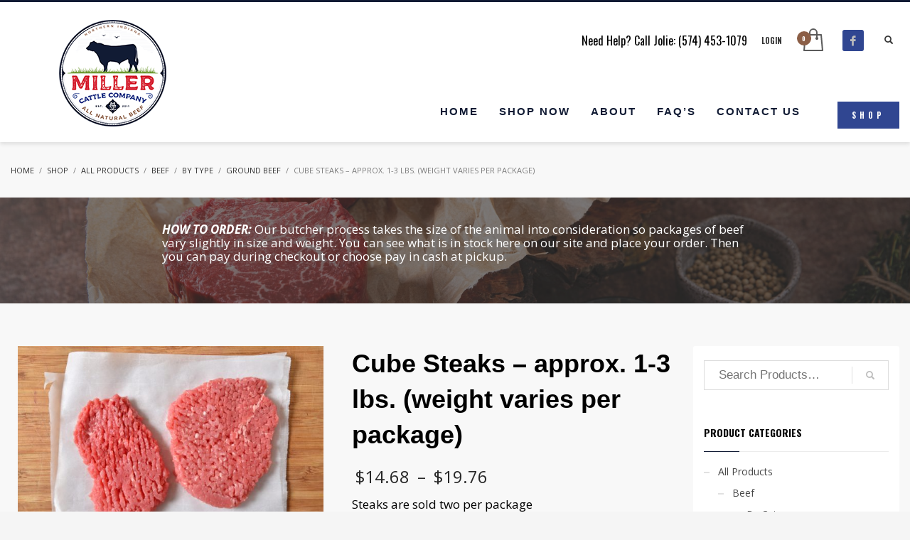

--- FILE ---
content_type: text/html; charset=UTF-8
request_url: https://millercattleco.com/product/cube-steaks-1-lb/
body_size: 20918
content:
<!DOCTYPE html>
<html lang="en-US">
<head>
<meta charset="UTF-8"/>
<meta name="twitter:widgets:csp" content="on"/>
<link rel="profile" href="https://gmpg.org/xfn/11"/>
<link rel="pingback" href="https://millercattleco.com/xmlrpc.php"/>

<title>Cube Steaks &#8211; approx. 1-3 lbs. (weight varies per package) &#8211; Miller Cattle Company</title>
<meta name='robots' content='max-image-preview:large' />
	<style>img:is([sizes="auto" i], [sizes^="auto," i]) { contain-intrinsic-size: 3000px 1500px }</style>
	<link rel='dns-prefetch' href='//fonts.googleapis.com' />
<link rel="alternate" type="application/rss+xml" title="Miller Cattle Company &raquo; Feed" href="https://millercattleco.com/feed/" />
<link rel="alternate" type="application/rss+xml" title="Miller Cattle Company &raquo; Comments Feed" href="https://millercattleco.com/comments/feed/" />
<script type="text/javascript">
/* <![CDATA[ */
window._wpemojiSettings = {"baseUrl":"https:\/\/s.w.org\/images\/core\/emoji\/16.0.1\/72x72\/","ext":".png","svgUrl":"https:\/\/s.w.org\/images\/core\/emoji\/16.0.1\/svg\/","svgExt":".svg","source":{"concatemoji":"https:\/\/millercattleco.com\/wp-includes\/js\/wp-emoji-release.min.js?ver=6.8.3"}};
/*! This file is auto-generated */
!function(s,n){var o,i,e;function c(e){try{var t={supportTests:e,timestamp:(new Date).valueOf()};sessionStorage.setItem(o,JSON.stringify(t))}catch(e){}}function p(e,t,n){e.clearRect(0,0,e.canvas.width,e.canvas.height),e.fillText(t,0,0);var t=new Uint32Array(e.getImageData(0,0,e.canvas.width,e.canvas.height).data),a=(e.clearRect(0,0,e.canvas.width,e.canvas.height),e.fillText(n,0,0),new Uint32Array(e.getImageData(0,0,e.canvas.width,e.canvas.height).data));return t.every(function(e,t){return e===a[t]})}function u(e,t){e.clearRect(0,0,e.canvas.width,e.canvas.height),e.fillText(t,0,0);for(var n=e.getImageData(16,16,1,1),a=0;a<n.data.length;a++)if(0!==n.data[a])return!1;return!0}function f(e,t,n,a){switch(t){case"flag":return n(e,"\ud83c\udff3\ufe0f\u200d\u26a7\ufe0f","\ud83c\udff3\ufe0f\u200b\u26a7\ufe0f")?!1:!n(e,"\ud83c\udde8\ud83c\uddf6","\ud83c\udde8\u200b\ud83c\uddf6")&&!n(e,"\ud83c\udff4\udb40\udc67\udb40\udc62\udb40\udc65\udb40\udc6e\udb40\udc67\udb40\udc7f","\ud83c\udff4\u200b\udb40\udc67\u200b\udb40\udc62\u200b\udb40\udc65\u200b\udb40\udc6e\u200b\udb40\udc67\u200b\udb40\udc7f");case"emoji":return!a(e,"\ud83e\udedf")}return!1}function g(e,t,n,a){var r="undefined"!=typeof WorkerGlobalScope&&self instanceof WorkerGlobalScope?new OffscreenCanvas(300,150):s.createElement("canvas"),o=r.getContext("2d",{willReadFrequently:!0}),i=(o.textBaseline="top",o.font="600 32px Arial",{});return e.forEach(function(e){i[e]=t(o,e,n,a)}),i}function t(e){var t=s.createElement("script");t.src=e,t.defer=!0,s.head.appendChild(t)}"undefined"!=typeof Promise&&(o="wpEmojiSettingsSupports",i=["flag","emoji"],n.supports={everything:!0,everythingExceptFlag:!0},e=new Promise(function(e){s.addEventListener("DOMContentLoaded",e,{once:!0})}),new Promise(function(t){var n=function(){try{var e=JSON.parse(sessionStorage.getItem(o));if("object"==typeof e&&"number"==typeof e.timestamp&&(new Date).valueOf()<e.timestamp+604800&&"object"==typeof e.supportTests)return e.supportTests}catch(e){}return null}();if(!n){if("undefined"!=typeof Worker&&"undefined"!=typeof OffscreenCanvas&&"undefined"!=typeof URL&&URL.createObjectURL&&"undefined"!=typeof Blob)try{var e="postMessage("+g.toString()+"("+[JSON.stringify(i),f.toString(),p.toString(),u.toString()].join(",")+"));",a=new Blob([e],{type:"text/javascript"}),r=new Worker(URL.createObjectURL(a),{name:"wpTestEmojiSupports"});return void(r.onmessage=function(e){c(n=e.data),r.terminate(),t(n)})}catch(e){}c(n=g(i,f,p,u))}t(n)}).then(function(e){for(var t in e)n.supports[t]=e[t],n.supports.everything=n.supports.everything&&n.supports[t],"flag"!==t&&(n.supports.everythingExceptFlag=n.supports.everythingExceptFlag&&n.supports[t]);n.supports.everythingExceptFlag=n.supports.everythingExceptFlag&&!n.supports.flag,n.DOMReady=!1,n.readyCallback=function(){n.DOMReady=!0}}).then(function(){return e}).then(function(){var e;n.supports.everything||(n.readyCallback(),(e=n.source||{}).concatemoji?t(e.concatemoji):e.wpemoji&&e.twemoji&&(t(e.twemoji),t(e.wpemoji)))}))}((window,document),window._wpemojiSettings);
/* ]]> */
</script>
<link rel='stylesheet' id='zn_all_g_fonts-css' href='//fonts.googleapis.com/css?family=Open+Sans%3A300%2C300italic%2Cregular%2Citalic%2C600%2C600italic%2C700%2C700italic%2C800%2C800italic%7COswald%3A300%2Cregular%2C700&#038;ver=6.8.3' type='text/css' media='all' />
<style id='wp-emoji-styles-inline-css' type='text/css'>

	img.wp-smiley, img.emoji {
		display: inline !important;
		border: none !important;
		box-shadow: none !important;
		height: 1em !important;
		width: 1em !important;
		margin: 0 0.07em !important;
		vertical-align: -0.1em !important;
		background: none !important;
		padding: 0 !important;
	}
</style>
<link rel='stylesheet' id='wp-block-library-css' href='https://millercattleco-com-v1768933302.websitepro-cdn.com/wp-includes/css/dist/block-library/style.min.css?ver=6.8.3' type='text/css' media='all' />
<style id='classic-theme-styles-inline-css' type='text/css'>
/*! This file is auto-generated */
.wp-block-button__link{color:#fff;background-color:#32373c;border-radius:9999px;box-shadow:none;text-decoration:none;padding:calc(.667em + 2px) calc(1.333em + 2px);font-size:1.125em}.wp-block-file__button{background:#32373c;color:#fff;text-decoration:none}
</style>
<style id='global-styles-inline-css' type='text/css'>
:root{--wp--preset--aspect-ratio--square: 1;--wp--preset--aspect-ratio--4-3: 4/3;--wp--preset--aspect-ratio--3-4: 3/4;--wp--preset--aspect-ratio--3-2: 3/2;--wp--preset--aspect-ratio--2-3: 2/3;--wp--preset--aspect-ratio--16-9: 16/9;--wp--preset--aspect-ratio--9-16: 9/16;--wp--preset--color--black: #000000;--wp--preset--color--cyan-bluish-gray: #abb8c3;--wp--preset--color--white: #ffffff;--wp--preset--color--pale-pink: #f78da7;--wp--preset--color--vivid-red: #cf2e2e;--wp--preset--color--luminous-vivid-orange: #ff6900;--wp--preset--color--luminous-vivid-amber: #fcb900;--wp--preset--color--light-green-cyan: #7bdcb5;--wp--preset--color--vivid-green-cyan: #00d084;--wp--preset--color--pale-cyan-blue: #8ed1fc;--wp--preset--color--vivid-cyan-blue: #0693e3;--wp--preset--color--vivid-purple: #9b51e0;--wp--preset--gradient--vivid-cyan-blue-to-vivid-purple: linear-gradient(135deg,rgba(6,147,227,1) 0%,rgb(155,81,224) 100%);--wp--preset--gradient--light-green-cyan-to-vivid-green-cyan: linear-gradient(135deg,rgb(122,220,180) 0%,rgb(0,208,130) 100%);--wp--preset--gradient--luminous-vivid-amber-to-luminous-vivid-orange: linear-gradient(135deg,rgba(252,185,0,1) 0%,rgba(255,105,0,1) 100%);--wp--preset--gradient--luminous-vivid-orange-to-vivid-red: linear-gradient(135deg,rgba(255,105,0,1) 0%,rgb(207,46,46) 100%);--wp--preset--gradient--very-light-gray-to-cyan-bluish-gray: linear-gradient(135deg,rgb(238,238,238) 0%,rgb(169,184,195) 100%);--wp--preset--gradient--cool-to-warm-spectrum: linear-gradient(135deg,rgb(74,234,220) 0%,rgb(151,120,209) 20%,rgb(207,42,186) 40%,rgb(238,44,130) 60%,rgb(251,105,98) 80%,rgb(254,248,76) 100%);--wp--preset--gradient--blush-light-purple: linear-gradient(135deg,rgb(255,206,236) 0%,rgb(152,150,240) 100%);--wp--preset--gradient--blush-bordeaux: linear-gradient(135deg,rgb(254,205,165) 0%,rgb(254,45,45) 50%,rgb(107,0,62) 100%);--wp--preset--gradient--luminous-dusk: linear-gradient(135deg,rgb(255,203,112) 0%,rgb(199,81,192) 50%,rgb(65,88,208) 100%);--wp--preset--gradient--pale-ocean: linear-gradient(135deg,rgb(255,245,203) 0%,rgb(182,227,212) 50%,rgb(51,167,181) 100%);--wp--preset--gradient--electric-grass: linear-gradient(135deg,rgb(202,248,128) 0%,rgb(113,206,126) 100%);--wp--preset--gradient--midnight: linear-gradient(135deg,rgb(2,3,129) 0%,rgb(40,116,252) 100%);--wp--preset--font-size--small: 13px;--wp--preset--font-size--medium: 20px;--wp--preset--font-size--large: 36px;--wp--preset--font-size--x-large: 42px;--wp--preset--spacing--20: 0.44rem;--wp--preset--spacing--30: 0.67rem;--wp--preset--spacing--40: 1rem;--wp--preset--spacing--50: 1.5rem;--wp--preset--spacing--60: 2.25rem;--wp--preset--spacing--70: 3.38rem;--wp--preset--spacing--80: 5.06rem;--wp--preset--shadow--natural: 6px 6px 9px rgba(0, 0, 0, 0.2);--wp--preset--shadow--deep: 12px 12px 50px rgba(0, 0, 0, 0.4);--wp--preset--shadow--sharp: 6px 6px 0px rgba(0, 0, 0, 0.2);--wp--preset--shadow--outlined: 6px 6px 0px -3px rgba(255, 255, 255, 1), 6px 6px rgba(0, 0, 0, 1);--wp--preset--shadow--crisp: 6px 6px 0px rgba(0, 0, 0, 1);}:where(.is-layout-flex){gap: 0.5em;}:where(.is-layout-grid){gap: 0.5em;}body .is-layout-flex{display: flex;}.is-layout-flex{flex-wrap: wrap;align-items: center;}.is-layout-flex > :is(*, div){margin: 0;}body .is-layout-grid{display: grid;}.is-layout-grid > :is(*, div){margin: 0;}:where(.wp-block-columns.is-layout-flex){gap: 2em;}:where(.wp-block-columns.is-layout-grid){gap: 2em;}:where(.wp-block-post-template.is-layout-flex){gap: 1.25em;}:where(.wp-block-post-template.is-layout-grid){gap: 1.25em;}.has-black-color{color: var(--wp--preset--color--black) !important;}.has-cyan-bluish-gray-color{color: var(--wp--preset--color--cyan-bluish-gray) !important;}.has-white-color{color: var(--wp--preset--color--white) !important;}.has-pale-pink-color{color: var(--wp--preset--color--pale-pink) !important;}.has-vivid-red-color{color: var(--wp--preset--color--vivid-red) !important;}.has-luminous-vivid-orange-color{color: var(--wp--preset--color--luminous-vivid-orange) !important;}.has-luminous-vivid-amber-color{color: var(--wp--preset--color--luminous-vivid-amber) !important;}.has-light-green-cyan-color{color: var(--wp--preset--color--light-green-cyan) !important;}.has-vivid-green-cyan-color{color: var(--wp--preset--color--vivid-green-cyan) !important;}.has-pale-cyan-blue-color{color: var(--wp--preset--color--pale-cyan-blue) !important;}.has-vivid-cyan-blue-color{color: var(--wp--preset--color--vivid-cyan-blue) !important;}.has-vivid-purple-color{color: var(--wp--preset--color--vivid-purple) !important;}.has-black-background-color{background-color: var(--wp--preset--color--black) !important;}.has-cyan-bluish-gray-background-color{background-color: var(--wp--preset--color--cyan-bluish-gray) !important;}.has-white-background-color{background-color: var(--wp--preset--color--white) !important;}.has-pale-pink-background-color{background-color: var(--wp--preset--color--pale-pink) !important;}.has-vivid-red-background-color{background-color: var(--wp--preset--color--vivid-red) !important;}.has-luminous-vivid-orange-background-color{background-color: var(--wp--preset--color--luminous-vivid-orange) !important;}.has-luminous-vivid-amber-background-color{background-color: var(--wp--preset--color--luminous-vivid-amber) !important;}.has-light-green-cyan-background-color{background-color: var(--wp--preset--color--light-green-cyan) !important;}.has-vivid-green-cyan-background-color{background-color: var(--wp--preset--color--vivid-green-cyan) !important;}.has-pale-cyan-blue-background-color{background-color: var(--wp--preset--color--pale-cyan-blue) !important;}.has-vivid-cyan-blue-background-color{background-color: var(--wp--preset--color--vivid-cyan-blue) !important;}.has-vivid-purple-background-color{background-color: var(--wp--preset--color--vivid-purple) !important;}.has-black-border-color{border-color: var(--wp--preset--color--black) !important;}.has-cyan-bluish-gray-border-color{border-color: var(--wp--preset--color--cyan-bluish-gray) !important;}.has-white-border-color{border-color: var(--wp--preset--color--white) !important;}.has-pale-pink-border-color{border-color: var(--wp--preset--color--pale-pink) !important;}.has-vivid-red-border-color{border-color: var(--wp--preset--color--vivid-red) !important;}.has-luminous-vivid-orange-border-color{border-color: var(--wp--preset--color--luminous-vivid-orange) !important;}.has-luminous-vivid-amber-border-color{border-color: var(--wp--preset--color--luminous-vivid-amber) !important;}.has-light-green-cyan-border-color{border-color: var(--wp--preset--color--light-green-cyan) !important;}.has-vivid-green-cyan-border-color{border-color: var(--wp--preset--color--vivid-green-cyan) !important;}.has-pale-cyan-blue-border-color{border-color: var(--wp--preset--color--pale-cyan-blue) !important;}.has-vivid-cyan-blue-border-color{border-color: var(--wp--preset--color--vivid-cyan-blue) !important;}.has-vivid-purple-border-color{border-color: var(--wp--preset--color--vivid-purple) !important;}.has-vivid-cyan-blue-to-vivid-purple-gradient-background{background: var(--wp--preset--gradient--vivid-cyan-blue-to-vivid-purple) !important;}.has-light-green-cyan-to-vivid-green-cyan-gradient-background{background: var(--wp--preset--gradient--light-green-cyan-to-vivid-green-cyan) !important;}.has-luminous-vivid-amber-to-luminous-vivid-orange-gradient-background{background: var(--wp--preset--gradient--luminous-vivid-amber-to-luminous-vivid-orange) !important;}.has-luminous-vivid-orange-to-vivid-red-gradient-background{background: var(--wp--preset--gradient--luminous-vivid-orange-to-vivid-red) !important;}.has-very-light-gray-to-cyan-bluish-gray-gradient-background{background: var(--wp--preset--gradient--very-light-gray-to-cyan-bluish-gray) !important;}.has-cool-to-warm-spectrum-gradient-background{background: var(--wp--preset--gradient--cool-to-warm-spectrum) !important;}.has-blush-light-purple-gradient-background{background: var(--wp--preset--gradient--blush-light-purple) !important;}.has-blush-bordeaux-gradient-background{background: var(--wp--preset--gradient--blush-bordeaux) !important;}.has-luminous-dusk-gradient-background{background: var(--wp--preset--gradient--luminous-dusk) !important;}.has-pale-ocean-gradient-background{background: var(--wp--preset--gradient--pale-ocean) !important;}.has-electric-grass-gradient-background{background: var(--wp--preset--gradient--electric-grass) !important;}.has-midnight-gradient-background{background: var(--wp--preset--gradient--midnight) !important;}.has-small-font-size{font-size: var(--wp--preset--font-size--small) !important;}.has-medium-font-size{font-size: var(--wp--preset--font-size--medium) !important;}.has-large-font-size{font-size: var(--wp--preset--font-size--large) !important;}.has-x-large-font-size{font-size: var(--wp--preset--font-size--x-large) !important;}
:where(.wp-block-post-template.is-layout-flex){gap: 1.25em;}:where(.wp-block-post-template.is-layout-grid){gap: 1.25em;}
:where(.wp-block-columns.is-layout-flex){gap: 2em;}:where(.wp-block-columns.is-layout-grid){gap: 2em;}
:root :where(.wp-block-pullquote){font-size: 1.5em;line-height: 1.6;}
</style>
<link rel='stylesheet' id='contact-form-7-css' href='https://millercattleco-com-v1768933302.websitepro-cdn.com/wp-content/plugins/contact-form-7/includes/css/styles.css?ver=6.1' type='text/css' media='all' />
<link rel='stylesheet' id='photoswipe-css' href='https://millercattleco-com-v1768933302.websitepro-cdn.com/wp-content/plugins/woocommerce/assets/css/photoswipe/photoswipe.min.css?ver=10.0.5' type='text/css' media='all' />
<link rel='stylesheet' id='photoswipe-default-skin-css' href='https://millercattleco-com-v1768933302.websitepro-cdn.com/wp-content/plugins/woocommerce/assets/css/photoswipe/default-skin/default-skin.min.css?ver=10.0.5' type='text/css' media='all' />
<link rel='stylesheet' id='woocommerce-layout-css' href='https://millercattleco-com-v1768933302.websitepro-cdn.com/wp-content/plugins/woocommerce/assets/css/woocommerce-layout.css?ver=10.0.5' type='text/css' media='all' />
<link rel='stylesheet' id='woocommerce-smallscreen-css' href='https://millercattleco-com-v1768933302.websitepro-cdn.com/wp-content/plugins/woocommerce/assets/css/woocommerce-smallscreen.css?ver=10.0.5' type='text/css' media='only screen and (max-width: 767px)' />
<link rel='stylesheet' id='woocommerce-general-css' href='https://millercattleco-com-v1768933302.websitepro-cdn.com/wp-content/plugins/woocommerce/assets/css/woocommerce.css?ver=10.0.5' type='text/css' media='all' />
<style id='woocommerce-inline-inline-css' type='text/css'>
.woocommerce form .form-row .required { visibility: visible; }
</style>
<link rel='stylesheet' id='wcz-frontend-css' href='https://millercattleco-com-v1768933302.websitepro-cdn.com/wp-content/plugins/woocustomizer/assets/css/frontend.css?ver=2.6.3' type='text/css' media='all' />
<link rel='stylesheet' id='brands-styles-css' href='https://millercattleco-com-v1768933302.websitepro-cdn.com/wp-content/plugins/woocommerce/assets/css/brands.css?ver=10.0.5' type='text/css' media='all' />
<link rel='stylesheet' id='kallyas-styles-css' href='https://millercattleco-com-v1768933302.websitepro-cdn.com/wp-content/themes/kallyas/style.css?ver=4.22.0' type='text/css' media='all' />
<link rel='stylesheet' id='th-bootstrap-styles-css' href='https://millercattleco-com-v1768933302.websitepro-cdn.com/wp-content/themes/kallyas/css/bootstrap.min.css?ver=4.22.0' type='text/css' media='all' />
<link rel='stylesheet' id='th-theme-template-styles-css' href='https://millercattleco-com-v1768933302.websitepro-cdn.com/wp-content/themes/kallyas/css/template.min.css?ver=4.22.0' type='text/css' media='all' />
<link rel='stylesheet' id='woocommerce-overrides-css' href='https://millercattleco-com-v1768933302.websitepro-cdn.com/wp-content/themes/kallyas/css/plugins/kl-woocommerce.css?ver=4.22.0' type='text/css' media='all' />
<link rel='stylesheet' id='dashicons-css' href='https://millercattleco-com-v1768933302.websitepro-cdn.com/wp-includes/css/dashicons.min.css?ver=6.8.3' type='text/css' media='all' />
<link rel='stylesheet' id='thwepof-public-style-css' href='https://millercattleco-com-v1768933302.websitepro-cdn.com/wp-content/plugins/woo-extra-product-options/public/assets/css/thwepof-public.min.css?ver=6.8.3' type='text/css' media='all' />
<link rel='stylesheet' id='jquery-ui-style-css' href='https://millercattleco-com-v1768933302.websitepro-cdn.com/wp-content/plugins/woo-extra-product-options/public/assets/css/jquery-ui/jquery-ui.css?ver=6.8.3' type='text/css' media='all' />
<link rel='stylesheet' id='jquery-timepicker-css' href='https://millercattleco-com-v1768933302.websitepro-cdn.com/wp-content/plugins/woo-extra-product-options/public/assets/js/timepicker/jquery.timepicker.css?ver=6.8.3' type='text/css' media='all' />
<link rel='stylesheet' id='zion-frontend-css' href='https://millercattleco-com-v1768933302.websitepro-cdn.com/wp-content/themes/kallyas/framework/zion-builder/assets/css/znb_frontend.css?ver=1.2.1' type='text/css' media='all' />
<link rel='stylesheet' id='95-layout.css-css' href='https://millercattleco-com-v1768933302.websitepro-cdn.com/wp-content/uploads/zion-builder/cache/95-layout.css?ver=4dc310f1a7c31e7c71796519964d9bc1' type='text/css' media='all' />
<style id='wcz-customizer-custom-css-inline-css' type='text/css'>
body.wcz-edit-sale.woocommerce ul.products li.product span.onsale,
					body.wcz-edit-sale.single-product span.onsale,
                    body.wcz-edit-sale .wcz-popup span.onsale,
                    body.wcz-edit-sale.wcz-wooblocks ul.wc-block-grid__products li.wc-block-grid__product .wc-block-grid__product-onsale{font-size:16px !important;border-radius:15px !important;padding:5px 10px 6px !important;}body.wcz-edit-sale.woocommerce ul.products li.product span.onsale,
					body.wcz-edit-sale.single-product span.onsale,
					.woocommerce span.wcz-ajaxsearch-result-sale,
                    body.wcz-edit-sale .wcz-popup span.onsale,
                    body.wcz-edit-sale.wcz-wooblocks ul.wc-block-grid__products li.wc-block-grid__product .wc-block-grid__product-onsale{background-color:#1e73be !important;color:#FFFFFF !important;text-shadow:none !important;}
</style>
<link rel='stylesheet' id='th-theme-print-stylesheet-css' href='https://millercattleco-com-v1768933302.websitepro-cdn.com/wp-content/themes/kallyas/css/print.css?ver=4.22.0' type='text/css' media='print' />
<link rel='stylesheet' id='th-theme-options-styles-css' href='//millercattleco.com/wp-content/uploads/zn_dynamic.css?ver=1753388171' type='text/css' media='all' />
<link rel='stylesheet' id='cwginstock_frontend_css-css' href='https://millercattleco-com-v1768933302.websitepro-cdn.com/wp-content/plugins/back-in-stock-notifier-for-woocommerce/assets/css/frontend.min.css?ver=6.0.5' type='text/css' media='' />
<link rel='stylesheet' id='cwginstock_bootstrap-css' href='https://millercattleco-com-v1768933302.websitepro-cdn.com/wp-content/plugins/back-in-stock-notifier-for-woocommerce/assets/css/bootstrap.min.css?ver=6.0.5' type='text/css' media='' />
<script type="text/javascript" src="https://millercattleco-com-v1768933302.websitepro-cdn.com/wp-includes/js/jquery/jquery.min.js?ver=3.7.1" id="jquery-core-js"></script>
<script type="text/javascript" src="https://millercattleco-com-v1768933302.websitepro-cdn.com/wp-includes/js/jquery/jquery-migrate.min.js?ver=3.4.1" id="jquery-migrate-js"></script>
<script type="text/javascript" src="https://millercattleco-com-v1768933302.websitepro-cdn.com/wp-content/plugins/woocommerce/assets/js/jquery-blockui/jquery.blockUI.min.js?ver=2.7.0-wc.10.0.5" id="jquery-blockui-js" data-wp-strategy="defer"></script>
<script type="text/javascript" id="wc-add-to-cart-js-extra">
/* <![CDATA[ */
var wc_add_to_cart_params = {"ajax_url":"\/wp-admin\/admin-ajax.php","wc_ajax_url":"\/?wc-ajax=%%endpoint%%","i18n_view_cart":"View cart","cart_url":"https:\/\/millercattleco.com\/cart-2\/","is_cart":"","cart_redirect_after_add":"no"};
/* ]]> */
</script>
<script type="text/javascript" src="https://millercattleco-com-v1768933302.websitepro-cdn.com/wp-content/plugins/woocommerce/assets/js/frontend/add-to-cart.min.js?ver=10.0.5" id="wc-add-to-cart-js" defer="defer" data-wp-strategy="defer"></script>
<script type="text/javascript" src="https://millercattleco-com-v1768933302.websitepro-cdn.com/wp-content/plugins/woocommerce/assets/js/photoswipe/photoswipe.min.js?ver=4.1.1-wc.10.0.5" id="photoswipe-js" defer="defer" data-wp-strategy="defer"></script>
<script type="text/javascript" src="https://millercattleco-com-v1768933302.websitepro-cdn.com/wp-content/plugins/woocommerce/assets/js/photoswipe/photoswipe-ui-default.min.js?ver=4.1.1-wc.10.0.5" id="photoswipe-ui-default-js" defer="defer" data-wp-strategy="defer"></script>
<script type="text/javascript" id="wc-single-product-js-extra">
/* <![CDATA[ */
var wc_single_product_params = {"i18n_required_rating_text":"Please select a rating","i18n_rating_options":["1 of 5 stars","2 of 5 stars","3 of 5 stars","4 of 5 stars","5 of 5 stars"],"i18n_product_gallery_trigger_text":"View full-screen image gallery","review_rating_required":"yes","flexslider":{"rtl":false,"animation":"slide","smoothHeight":true,"directionNav":false,"controlNav":"thumbnails","slideshow":false,"animationSpeed":500,"animationLoop":false,"allowOneSlide":false},"zoom_enabled":"","zoom_options":[],"photoswipe_enabled":"1","photoswipe_options":{"shareEl":false,"closeOnScroll":false,"history":false,"hideAnimationDuration":0,"showAnimationDuration":0},"flexslider_enabled":""};
/* ]]> */
</script>
<script type="text/javascript" src="https://millercattleco-com-v1768933302.websitepro-cdn.com/wp-content/plugins/woocommerce/assets/js/frontend/single-product.min.js?ver=10.0.5" id="wc-single-product-js" defer="defer" data-wp-strategy="defer"></script>
<script type="text/javascript" src="https://millercattleco-com-v1768933302.websitepro-cdn.com/wp-content/plugins/woocommerce/assets/js/js-cookie/js.cookie.min.js?ver=2.1.4-wc.10.0.5" id="js-cookie-js" defer="defer" data-wp-strategy="defer"></script>
<script type="text/javascript" id="woocommerce-js-extra">
/* <![CDATA[ */
var woocommerce_params = {"ajax_url":"\/wp-admin\/admin-ajax.php","wc_ajax_url":"\/?wc-ajax=%%endpoint%%","i18n_password_show":"Show password","i18n_password_hide":"Hide password"};
/* ]]> */
</script>
<script type="text/javascript" src="https://millercattleco-com-v1768933302.websitepro-cdn.com/wp-content/plugins/woocommerce/assets/js/frontend/woocommerce.min.js?ver=10.0.5" id="woocommerce-js" defer="defer" data-wp-strategy="defer"></script>
<script type="text/javascript" id="wc-cart-fragments-js-extra">
/* <![CDATA[ */
var wc_cart_fragments_params = {"ajax_url":"\/wp-admin\/admin-ajax.php","wc_ajax_url":"\/?wc-ajax=%%endpoint%%","cart_hash_key":"wc_cart_hash_17f160fe6e969d7b757916b75ae2395f","fragment_name":"wc_fragments_17f160fe6e969d7b757916b75ae2395f","request_timeout":"5000"};
/* ]]> */
</script>
<script type="text/javascript" src="https://millercattleco-com-v1768933302.websitepro-cdn.com/wp-content/plugins/woocommerce/assets/js/frontend/cart-fragments.min.js?ver=10.0.5" id="wc-cart-fragments-js" defer="defer" data-wp-strategy="defer"></script>
<link rel="https://api.w.org/" href="https://millercattleco.com/wp-json/" /><link rel="alternate" title="JSON" type="application/json" href="https://millercattleco.com/wp-json/wp/v2/product/95" /><link rel="EditURI" type="application/rsd+xml" title="RSD" href="https://millercattleco.com/xmlrpc.php?rsd" />
<meta name="generator" content="WordPress 6.8.3" />
<meta name="generator" content="WooCommerce 10.0.5" />
<link rel="canonical" href="https://millercattleco.com/product/cube-steaks-1-lb/" />
<link rel='shortlink' href='https://millercattleco.com/?p=95' />
<link rel="alternate" title="oEmbed (JSON)" type="application/json+oembed" href="https://millercattleco.com/wp-json/oembed/1.0/embed?url=https%3A%2F%2Fmillercattleco.com%2Fproduct%2Fcube-steaks-1-lb%2F" />
<link rel="alternate" title="oEmbed (XML)" type="text/xml+oembed" href="https://millercattleco.com/wp-json/oembed/1.0/embed?url=https%3A%2F%2Fmillercattleco.com%2Fproduct%2Fcube-steaks-1-lb%2F&#038;format=xml" />
            <script async src="https://www.googletagmanager.com/gtag/js?id=TAG_ID"></script>
            <script>
                window.dataLayer = window.dataLayer || [];
                function gtag() {
                    dataLayer.push(arguments);
                }
                var tracking_ids = ["G-3KT4C16M4V"];
                var site_id = '5dc456240edb93af4d536020eca894134468efe4d806b658243f678b94cdee97';
                gtag('js', new Date());
                for (var i = 0; i < tracking_ids.length; i++) {
                    gtag('event', 'page_view', {'send_to': tracking_ids[i],'dimension1': site_id});
                    gtag('event', 'first_visit', {'send_to': tracking_ids[i],'dimension1': site_id});
                    gtag('event', 'engaged_sessions', {'send_to': tracking_ids[i],'dimension1': site_id});
                    gtag('set', {'siteSpeedSampleRate': 50});
                }
            </script>		<meta name="theme-color"
				content="#111b34">
				<meta name="viewport" content="width=device-width, initial-scale=1, maximum-scale=1"/>
		
		<!--[if lte IE 8]>
		<script type="text/javascript">
			var $buoop = {
				vs: {i: 10, f: 25, o: 12.1, s: 7, n: 9}
			};

			$buoop.ol = window.onload;

			window.onload = function () {
				try {
					if ($buoop.ol) {
						$buoop.ol()
					}
				}
				catch (e) {
				}

				var e = document.createElement("script");
				e.setAttribute("type", "text/javascript");
				e.setAttribute("src", "https://browser-update.org/update.js");
				document.body.appendChild(e);
			};
		</script>
		<![endif]-->

		<!-- for IE6-8 support of HTML5 elements -->
		<!--[if lt IE 9]>
		<script src="//html5shim.googlecode.com/svn/trunk/html5.js"></script>
		<![endif]-->
		
	<!-- Fallback for animating in viewport -->
	<noscript>
		<style type="text/css" media="screen">
			.zn-animateInViewport {visibility: visible;}
		</style>
	</noscript>
		<noscript><style>.woocommerce-product-gallery{ opacity: 1 !important; }</style></noscript>
	<link rel="icon" href="https://millercattleco-com-v1768933302.websitepro-cdn.com/wp-content/uploads/2022/04/cropped-miller-favicon-32x32.png" sizes="32x32" />
<link rel="icon" href="https://millercattleco-com-v1768933302.websitepro-cdn.com/wp-content/uploads/2022/04/cropped-miller-favicon-192x192.png" sizes="192x192" />
<link rel="apple-touch-icon" href="https://millercattleco-com-v1768933302.websitepro-cdn.com/wp-content/uploads/2022/04/cropped-miller-favicon-180x180.png" />
<meta name="msapplication-TileImage" content="https://millercattleco.com/wp-content/uploads/2022/04/cropped-miller-favicon-270x270.png" />
</head>

<body data-rsssl=1  class="wp-singular product-template-default single single-product postid-95 wp-theme-kallyas theme-kallyas woocommerce woocommerce-page woocommerce-no-js wcz-woocommerce wcz-edit-sale zn-wc-pages-style2 kl-follow-menu kl-skin--light" itemscope="itemscope" itemtype="https://schema.org/WebPage" >


<div class="login_register_stuff">		<!-- Login/Register Modal forms - hidden by default to be opened through modal -->
			<div id="login_panel" class="loginbox-popup auth-popup mfp-hide">
				<div class="inner-container login-panel auth-popup-panel">
					<h3 class="m_title_ext auth-popup-title" itemprop="alternativeHeadline" >SIGN IN YOUR ACCOUNT TO HAVE ACCESS TO DIFFERENT FEATURES</h3>
					<form id="login_form" name="login_form" method="post" class="zn_form_login znhg-ajax-login-form" action="https://millercattleco.com/wp-login.php">

						<div class="zn_form_login-result"></div>

						<div class="form-group kl-fancy-form">
							<input type="text" id="kl-username" name="log" class="form-control inputbox kl-fancy-form-input kl-fw-input"
									placeholder="eg: james_smith"/>
							<label class="kl-font-alt kl-fancy-form-label">USERNAME</label>
						</div>

						<div class="form-group kl-fancy-form">
							<input type="password" id="kl-password" name="pwd" class="form-control inputbox kl-fancy-form-input kl-fw-input"
									placeholder="type password"/>
							<label class="kl-font-alt kl-fancy-form-label">PASSWORD</label>
						</div>

						
						<label class="zn_remember auth-popup-remember" for="kl-rememberme">
							<input type="checkbox" name="rememberme" id="kl-rememberme" value="forever" class="auth-popup-remember-chb"/>
							 Remember Me						</label>

						<input type="submit" id="login" name="submit_button" class="btn zn_sub_button btn-fullcolor btn-md"
								value="LOG IN"/>

						<input type="hidden" value="login" class="" name="zn_form_action"/>
						<input type="hidden" value="zn_do_login" class="" name="action"/>

						<div class="links auth-popup-links">
														<a href="#forgot_panel" class="kl-login-box auth-popup-link">FORGOT YOUR PASSWORD?</a>
						</div>
					</form>
				</div>
			</div>
		<!-- end login panel -->
				<div id="forgot_panel" class="loginbox-popup auth-popup forgot-popup mfp-hide">
			<div class="inner-container forgot-panel auth-popup-panel">
				<h3 class="m_title m_title_ext text-custom auth-popup-title" itemprop="alternativeHeadline" >FORGOT YOUR DETAILS?</h3>
				<form id="forgot_form" name="login_form" method="post" class="zn_form_lost_pass" action="https://millercattleco.com/my-account/lost-password/">
					<div class="zn_form_login-result"></div>
					<div class="form-group kl-fancy-form">
						<input type="text" id="forgot-email" name="user_login" class="form-control inputbox kl-fancy-form-input kl-fw-input" placeholder="..."/>
						<label class="kl-font-alt kl-fancy-form-label">USERNAME OR EMAIL</label>
					</div>
					<input type="hidden" name="wc_reset_password" value="true">
					<input type="hidden" id="_wpnonce" name="_wpnonce" value="774587833f" /><input type="hidden" name="_wp_http_referer" value="/product/cube-steaks-1-lb/" />					<div class="form-group">
						<input type="submit" id="recover" name="submit" class="btn btn-block zn_sub_button btn-fullcolor btn-md" value="SEND MY DETAILS!"/>
					</div>
					<div class="links auth-popup-links">
						<a href="#login_panel" class="kl-login-box auth-popup-link">AAH, WAIT, I REMEMBER NOW!</a>
					</div>
				</form>
			</div>
		</div><!-- end forgot pwd. panel -->
		</div><!-- end login register stuff -->		<div id="fb-root"></div>
		<script>(function (d, s, id) {
			var js, fjs = d.getElementsByTagName(s)[0];
			if (d.getElementById(id)) {return;}
			js = d.createElement(s); js.id = id;
			js.src = "https://connect.facebook.net/en_US/sdk.js#xfbml=1&version=v3.0";
			fjs.parentNode.insertBefore(js, fjs);
		}(document, 'script', 'facebook-jssdk'));</script>
		

<div id="page_wrapper">

<header id="header" class="site-header  style6 cta_button  header--follow   headerstyle-xs--image_color  sticky-resize headerstyle--image_color site-header--relative nav-th--light siteheader-classic siteheader-classic-normal sheader-sh--dark"  >
		<div class="site-header-wrapper sticky-top-area">

		<div class="kl-top-header site-header-main-wrapper clearfix   sh--dark">

			<div class="container siteheader-container header--oldstyles">

				<div class="fxb-row fxb-row-col-sm">

										<div class='fxb-col fxb fxb-center-x fxb-center-y fxb-basis-auto fxb-grow-0'>
								<div id="logo-container" class="logo-container   logosize--yes zn-original-logo">
			<!-- Logo -->
			<h3 class='site-logo logo ' id='logo'><a href='https://millercattleco.com/' class='site-logo-anch'><img class="logo-img site-logo-img" src="https://millercattleco-com-v1768933302.websitepro-cdn.com/wp-content/uploads/2022/05/miller-cattle-auto.png"  alt="Miller Cattle Company" title="Naturally Raised Beef - A Great Value" data-mobile-logo="https://millercattleco.com/wp-content/uploads/2022/05/miller-logo-mobile.png" /></a></h3>			<!-- InfoCard -->
					</div>

							</div>
					
					<div class='fxb-col fxb-basis-auto'>

						

	<div class="separator site-header-separator visible-xs"></div>
	<div class="fxb-row site-header-row site-header-top ">

		<div class='fxb-col fxb fxb-start-x fxb-center-y fxb-basis-auto site-header-col-left site-header-top-left'>
								</div>

		<div class='fxb-col fxb fxb-end-x fxb-center-y fxb-basis-auto site-header-col-right site-header-top-right'>
						<div class="sh-component kl-header-toptext kl-font-alt">Need Help? Call Jolie: (574) 453-1079</div><ul class="sh-component topnav navRight topnav--log topnav-no-sc topnav-no-hdnav"><li class="topnav-li"><a href="#login_panel" class="kl-login-box topnav-item"><i class="glyphicon glyphicon-log-in visible-xs xs-icon"></i><span class="hidden-xs">LOGIN</span></a></li></ul>			<ul class="sh-component topnav navLeft topnav--cart topnav-no-sc topnav-no-hdnav">
				<li class="drop topnav-drop topnav-li">
					
					<a id="mycartbtn" class="kl-cart-button topnav-item kl-cart--style2" href="https://millercattleco.com/cart-2/" title="View your shopping cart">
								<span class="kl-cart-icon xs-icon svg-cart" data-count="0">
			<svg xmlns="http://www.w3.org/2000/svg" width="28" height="32" viewBox="0 0 28 32" >
				<path class="svg-cart-icon" d="M26,8.91A1,1,0,0,0,25,8H20V6A6,6,0,1,0,8,6V8H3A1,1,0,0,0,2,8.91l-2,22A1,1,0,0,0,1,32H27a1,1,0,0,0,1-1.089ZM10,6a4,4,0,0,1,8,0V8H10V6ZM2.1,30L3.913,10H8v2.277a2,2,0,1,0,2,0V10h8v2.277a2,2,0,1,0,2,0V10h4.087L25.9,30H2.1Z"/>
			</svg>
		</span>
							</a>

					<div class="pPanel topnav-drop-panel topnav--cart-panel u-trans-all-2s">
						<div class="inner topnav-drop-panel-inner topnav--cart-panel-inner cart-container">
							<div class="widget_shopping_cart_content">No products in cart.</div>
						</div>
					</div>
				</li>
			</ul>
			<ul class="sh-component social-icons sc--colored topnav navRight topnav-no-hdnav"><li class="topnav-li social-icons-li"><a href="https://www.facebook.com/millercattlecompanyclaypool/" data-zniconfam="kl-social-icons" data-zn_icon="" target="_blank" class="topnav-item social-icons-item scheader-icon-ue83f" title="Facebook"></a></li></ul>
		<div id="search" class="sh-component header-search headsearch--min">

			<a href="#" class="searchBtn header-search-button">
				<span class="glyphicon glyphicon-search kl-icon-white"></span>
			</a>

			<div class="search-container header-search-container">
				
<form id="searchform" class="gensearch__form" action="https://millercattleco.com/" method="get">
	<input id="s" name="s" value="" class="inputbox gensearch__input" type="text" placeholder="SEARCH ..." />
	<button type="submit" id="searchsubmit" value="go" class="gensearch__submit glyphicon glyphicon-search"></button>
	        <input type="hidden" name="post_type" value="product">
    </form>			</div>
		</div>

					</div>

	</div><!-- /.site-header-top -->

	<div class="separator site-header-separator visible-xs"></div>


<div class="fxb-row site-header-row site-header-main ">

	<div class='fxb-col fxb fxb-start-x fxb-center-y fxb-basis-auto site-header-col-left site-header-main-left'>
			</div>

	<div class='fxb-col fxb fxb-center-x fxb-center-y fxb-basis-auto site-header-col-center site-header-main-center'>
			</div>

	<div class='fxb-col fxb fxb-end-x fxb-center-y fxb-basis-auto site-header-col-right site-header-main-right'>

		<div class='fxb-col fxb fxb-end-x fxb-center-y fxb-basis-auto site-header-main-right-top'>
								<div class="sh-component main-menu-wrapper" role="navigation" itemscope="itemscope" itemtype="https://schema.org/SiteNavigationElement" >

					<div class="zn-res-menuwrapper">
			<a href="#" class="zn-res-trigger zn-menuBurger zn-menuBurger--3--s zn-menuBurger--anim1 " id="zn-res-trigger">
				<span></span>
				<span></span>
				<span></span>
			</a>
		</div><!-- end responsive menu -->
		<div id="main-menu" class="main-nav mainnav--sidepanel mainnav--active-uline mainnav--pointer-dash nav-mm--light zn_mega_wrapper "><ul id="menu-main-menu" class="main-menu main-menu-nav zn_mega_menu "><li id="menu-item-192" class="main-menu-item menu-item menu-item-type-post_type menu-item-object-page menu-item-home menu-item-192  main-menu-item-top  menu-item-even menu-item-depth-0"><a href="https://millercattleco.com/" class=" main-menu-link main-menu-link-top"><span>HOME</span></a></li>
<li id="menu-item-1038" class="main-menu-item menu-item menu-item-type-custom menu-item-object-custom menu-item-has-children menu-item-1038  main-menu-item-top  menu-item-even menu-item-depth-0"><a href="/product-category/all-products/beef/" class=" main-menu-link main-menu-link-top"><span>SHOP NOW</span></a>
<ul class="sub-menu clearfix">
	<li id="menu-item-1039" class="main-menu-item menu-item menu-item-type-custom menu-item-object-custom menu-item-1039  main-menu-item-sub  menu-item-odd menu-item-depth-1"><a href="/product-category/all-products/beef/" class=" main-menu-link main-menu-link-sub"><span>SHOP ALL MEAT</span></a></li>
	<li id="menu-item-530" class="main-menu-item menu-item menu-item-type-post_type menu-item-object-page menu-item-530  main-menu-item-sub  menu-item-odd menu-item-depth-1"><a href="https://millercattleco.com/bulk-ordering/" class=" main-menu-link main-menu-link-sub"><span>ORDER 1/4, 1/2 or WHOLE ANIMALS</span></a></li>
</ul>
</li>
<li id="menu-item-193" class="main-menu-item menu-item menu-item-type-post_type menu-item-object-page menu-item-has-children menu-item-193  main-menu-item-top  menu-item-even menu-item-depth-0"><a href="https://millercattleco.com/about/" class=" main-menu-link main-menu-link-top"><span>ABOUT</span></a>
<ul class="sub-menu clearfix">
	<li id="menu-item-423" class="main-menu-item menu-item menu-item-type-post_type menu-item-object-page menu-item-423  main-menu-item-sub  menu-item-odd menu-item-depth-1"><a href="https://millercattleco.com/about/" class=" main-menu-link main-menu-link-sub"><span>OUR STORY</span></a></li>
	<li id="menu-item-422" class="main-menu-item menu-item menu-item-type-post_type menu-item-object-page menu-item-422  main-menu-item-sub  menu-item-odd menu-item-depth-1"><a href="https://millercattleco.com/partners/" class=" main-menu-link main-menu-link-sub"><span>PARTNERS</span></a></li>
</ul>
</li>
<li id="menu-item-360" class="main-menu-item menu-item menu-item-type-post_type menu-item-object-page menu-item-360  main-menu-item-top  menu-item-even menu-item-depth-0"><a href="https://millercattleco.com/faqs/" class=" main-menu-link main-menu-link-top"><span>FAQ’S</span></a></li>
<li id="menu-item-367" class="main-menu-item menu-item menu-item-type-post_type menu-item-object-page menu-item-367  main-menu-item-top  menu-item-even menu-item-depth-0"><a href="https://millercattleco.com/contact/" class=" main-menu-link main-menu-link-top"><span>CONTACT US</span></a></li>
</ul></div>		</div>
		<!-- end main_menu -->
		<div style="display: flex;padding-top: 10px;"><a href="/product-category/all-products/beef/"  class="sh-component ctabutton cta-button-0 kl-cta-custom btn btn-fullcolor btn-custom-color btn-md  cta-icon--before btn--square" title="Shop" target="_self"  itemprop="url" ><span>SHOP</span></a></div>		</div>

		
	</div>

</div><!-- /.site-header-main -->


					</div>
				</div>
							</div><!-- /.siteheader-container -->
		</div><!-- /.site-header-main-wrapper -->

	</div><!-- /.site-header-wrapper -->
	</header>

	<div id="page_header" class="page-subheader page-subheader--auto page-subheader--inherit-hp uh_zn_def_header_style  psubhead-stheader--relative sh-tcolor--dark">

    <div class="bgback"></div>

    
    <div class="th-sparkles"></div>

    <!-- DEFAULT HEADER STYLE -->
    <div class="ph-content-wrap">
        <div class="ph-content-v-center">
            <div>
                <div class="container">
                    <div class="row">
                                                <div class="col-sm-12">
                            <ul vocab="http://schema.org/" typeof="BreadcrumbList" class="breadcrumbs fixclear bread-style--minimal"><li property="itemListElement" typeof="ListItem"><a property="item" typeof="WebPage" href="https://millercattleco.com"><span property="name">Home</span></a><meta property="position" content="1"></li><li property="itemListElement" typeof="ListItem"><a property="item" typeof="WebPage" href="https://millercattleco.com/shop/"><span property="name">Shop</span></a><meta property="position" content="2"></li><li property="itemListElement" typeof="ListItem"><a property="item" typeof="WebPage" href="https://millercattleco.com/product-category/all-products/"><span property="name">All Products</span></a><meta property="position" content="3"></li><li property="itemListElement" typeof="ListItem"><a property="item" typeof="WebPage" href="https://millercattleco.com/product-category/all-products/beef/"><span property="name">Beef</span></a><meta property="position" content="4"></li><li property="itemListElement" typeof="ListItem"><a property="item" typeof="WebPage" href="https://millercattleco.com/product-category/all-products/beef/by-type/"><span property="name">By Type</span></a><meta property="position" content="5"></li><li property="itemListElement" typeof="ListItem"><a property="item" typeof="WebPage" href="https://millercattleco.com/product-category/all-products/beef/by-type/ground-beef/"><span property="name">Ground Beef</span></a><meta property="position" content="6"></li><li>Cube Steaks &#8211; approx. 1-3 lbs. (weight varies per package)</li></ul>                            <div class="clearfix"></div>
                        </div>
                        
                                            </div>
                    <!-- end row -->
                </div>
            </div>
        </div>
    </div>
    <div class="zn_header_bottom_style"></div></div>
		<section class="zn_section eluid4988bd82     section-sidemargins    zn_section--relative section--no " id="eluid4988bd82"  >

			<div class="zn-bgSource "  ><div class="zn-bgSource-image" style="background-image:url(https://millercattleco.com/wp-content/uploads/2020/11/sirloin.jpg);background-repeat:no-repeat;background-position:center center;background-size:cover;background-attachment:scroll"></div><div class="zn-bgSource-overlay" style="background-color:rgba(53,53,53,0.65)"></div></div>
			<div class="zn_section_size container zn-section-height--auto zn-section-content_algn--top ">

				<div class="row ">
					
		<div class="eluiddbc18670            col-md-2 col-sm-2   znColumnElement"  id="eluiddbc18670" >

			
			<div class="znColumnElement-innerWrapper-eluiddbc18670 znColumnElement-innerWrapper znColumnElement-innerWrapper--valign-top znColumnElement-innerWrapper--halign-left " >

				<div class="znColumnElement-innerContent">									</div>
			</div>

			
		</div>
	
		<div class="eluide8d1a415            col-md-8 col-sm-8   znColumnElement"  id="eluide8d1a415" >

			
			<div class="znColumnElement-innerWrapper-eluide8d1a415 znColumnElement-innerWrapper znColumnElement-innerWrapper--valign-top znColumnElement-innerWrapper--halign-left " >

				<div class="znColumnElement-innerContent">					<div class="zn_text_box eluidf14a8985  zn_text_box-light element-scheme--light" ><p><span style="color: #ffffff;"><em><strong>HOW TO ORDER:</strong> </em>Our butcher process takes the size of the animal into consideration so packages of beef vary slightly in size and weight. You can see what is in stock here on our site and place your order. Then you can pay during checkout or choose pay in cash at pickup.</span></p>
</div>				</div>
			</div>

			
		</div>
	
		<div class="eluid8b75476a            col-md-2 col-sm-2   znColumnElement"  id="eluid8b75476a" >

			
			<div class="znColumnElement-innerWrapper-eluid8b75476a znColumnElement-innerWrapper znColumnElement-innerWrapper--valign-top znColumnElement-innerWrapper--halign-left " >

				<div class="znColumnElement-innerContent">									</div>
			</div>

			
		</div>
	
				</div>
			</div>

					</section>


					<section id="content" class="site-content shop_page">
				<div class="container">
					<div class="row">
						<div class="right_sidebar col-sm-8 col-md-9  ">
			
					
			<div class="woocommerce-notices-wrapper"></div><div id="product-95" class="prodpage-classic product type-product post-95 status-publish first instock product_cat-all-products product_cat-ground-beef product_cat-other product_cat-steaks has-post-thumbnail shipping-taxable purchasable product-type-variable">

	<div class="row product-page clearfix"><div class="single_product_main_image col-sm-6">	<div class="zn_badge_container">
			</div>
	<div class="woocommerce-product-gallery woocommerce-product-gallery--with-images woocommerce-product-gallery--columns-4 images" data-columns="4" style="opacity: 0; transition: opacity .25s ease-in-out;">
	<div class="woocommerce-product-gallery__wrapper">
		<div data-thumb="https://millercattleco.com/wp-content/uploads/2020/11/cube-steaks-100x100.jpg" data-thumb-alt="Cube Steaks - approx. 1-3 lbs. (weight varies per package)" data-thumb-srcset="https://millercattleco-com-v1768933302.websitepro-cdn.com/wp-content/uploads/2020/11/cube-steaks-100x100.jpg 100w, https://millercattleco-com-v1768933302.websitepro-cdn.com/wp-content/uploads/2020/11/cube-steaks-300x300.jpg 300w, https://millercattleco-com-v1768933302.websitepro-cdn.com/wp-content/uploads/2020/11/cube-steaks-150x150.jpg 150w"  data-thumb-sizes="(max-width: 100px) 100vw, 100px" class="woocommerce-product-gallery__image"><a href="https://millercattleco-com-v1768933302.websitepro-cdn.com/wp-content/uploads/2020/11/cube-steaks.jpg"><img width="600" height="401" src="https://millercattleco-com-v1768933302.websitepro-cdn.com/wp-content/uploads/2020/11/cube-steaks-600x401.jpg" class="wp-post-image" alt="Cube Steaks - approx. 1-3 lbs. (weight varies per package)" data-caption="" data-src="https://millercattleco-com-v1768933302.websitepro-cdn.com/wp-content/uploads/2020/11/cube-steaks.jpg" data-large_image="https://millercattleco.com/wp-content/uploads/2020/11/cube-steaks.jpg" data-large_image_width="1000" data-large_image_height="668" decoding="async" fetchpriority="high" srcset="https://millercattleco-com-v1768933302.websitepro-cdn.com/wp-content/uploads/2020/11/cube-steaks-600x401.jpg 600w, https://millercattleco-com-v1768933302.websitepro-cdn.com/wp-content/uploads/2020/11/cube-steaks-280x187.jpg 280w, https://millercattleco-com-v1768933302.websitepro-cdn.com/wp-content/uploads/2020/11/cube-steaks.jpg 1000w" sizes="(max-width: 600px) 100vw, 600px" /></a></div>	</div>
</div>
</div><div class="main-data col-sm-6">
	<div class="summary entry-summary">
		<h1 class="product_title entry-title">Cube Steaks &#8211; approx. 1-3 lbs. (weight varies per package)</h1><p class="price"><span class="woocommerce-Price-amount amount" aria-hidden="true"><bdi><span class="woocommerce-Price-currencySymbol">&#36;</span>14.68</bdi></span> <span aria-hidden="true">&ndash;</span> <span class="woocommerce-Price-amount amount" aria-hidden="true"><bdi><span class="woocommerce-Price-currencySymbol">&#36;</span>19.76</bdi></span><span class="screen-reader-text">Price range: &#36;14.68 through &#36;19.76</span></p>
<div class="woocommerce-product-details__short-description">
	<div class="kw-details-desc"><p>Steaks are sold two per package</p>
<p>Packages are approximately 1-3 lbs.</p>
<p>Approximately &#8211; $8/lb</p>
</div></div>

<form class="variations_form cart" action="https://millercattleco.com/product/cube-steaks-1-lb/" method="post" enctype='multipart/form-data' data-product_id="95" data-product_variations="[{&quot;attributes&quot;:{&quot;attribute_weight&quot;:&quot;CU1 - 2.105 lbs.&quot;},&quot;availability_html&quot;:&quot;&lt;p class=\&quot;stock in-stock\&quot;&gt;1 in stock&lt;\/p&gt;\n&quot;,&quot;backorders_allowed&quot;:false,&quot;dimensions&quot;:{&quot;length&quot;:&quot;&quot;,&quot;width&quot;:&quot;&quot;,&quot;height&quot;:&quot;&quot;},&quot;dimensions_html&quot;:&quot;N\/A&quot;,&quot;display_price&quot;:16.84,&quot;display_regular_price&quot;:16.84,&quot;image&quot;:{&quot;title&quot;:&quot;Overhead,View,Of,Raw,Cube,Steaks,On,Wax,Paper&quot;,&quot;caption&quot;:&quot;&quot;,&quot;url&quot;:&quot;https:\/\/millercattleco.com\/wp-content\/uploads\/2020\/11\/cube-steaks.jpg&quot;,&quot;alt&quot;:&quot;Overhead,View,Of,Raw,Cube,Steaks,On,Wax,Paper&quot;,&quot;src&quot;:&quot;https:\/\/millercattleco.com\/wp-content\/uploads\/2020\/11\/cube-steaks-600x401.jpg&quot;,&quot;srcset&quot;:&quot;https:\/\/millercattleco.com\/wp-content\/uploads\/2020\/11\/cube-steaks-600x401.jpg 600w, https:\/\/millercattleco.com\/wp-content\/uploads\/2020\/11\/cube-steaks-280x187.jpg 280w, https:\/\/millercattleco.com\/wp-content\/uploads\/2020\/11\/cube-steaks.jpg 1000w&quot;,&quot;sizes&quot;:&quot;(max-width: 600px) 100vw, 600px&quot;,&quot;full_src&quot;:&quot;https:\/\/millercattleco.com\/wp-content\/uploads\/2020\/11\/cube-steaks.jpg&quot;,&quot;full_src_w&quot;:1000,&quot;full_src_h&quot;:668,&quot;gallery_thumbnail_src&quot;:&quot;https:\/\/millercattleco.com\/wp-content\/uploads\/2020\/11\/cube-steaks-100x100.jpg&quot;,&quot;gallery_thumbnail_src_w&quot;:100,&quot;gallery_thumbnail_src_h&quot;:100,&quot;thumb_src&quot;:&quot;https:\/\/millercattleco.com\/wp-content\/uploads\/2020\/11\/cube-steaks-300x300.jpg&quot;,&quot;thumb_src_w&quot;:300,&quot;thumb_src_h&quot;:300,&quot;src_w&quot;:600,&quot;src_h&quot;:401},&quot;image_id&quot;:454,&quot;is_downloadable&quot;:false,&quot;is_in_stock&quot;:true,&quot;is_purchasable&quot;:true,&quot;is_sold_individually&quot;:&quot;no&quot;,&quot;is_virtual&quot;:false,&quot;max_qty&quot;:1,&quot;min_qty&quot;:1,&quot;price_html&quot;:&quot;&lt;span class=\&quot;price\&quot;&gt;&lt;span class=\&quot;woocommerce-Price-amount amount\&quot;&gt;&lt;bdi&gt;&lt;span class=\&quot;woocommerce-Price-currencySymbol\&quot;&gt;&amp;#36;&lt;\/span&gt;16.84&lt;\/bdi&gt;&lt;\/span&gt;&lt;\/span&gt;&quot;,&quot;sku&quot;:&quot;&quot;,&quot;variation_description&quot;:&quot;&quot;,&quot;variation_id&quot;:1478,&quot;variation_is_active&quot;:true,&quot;variation_is_visible&quot;:true,&quot;weight&quot;:&quot;&quot;,&quot;weight_html&quot;:&quot;N\/A&quot;,&quot;display_price_cents&quot;:1684},{&quot;attributes&quot;:{&quot;attribute_weight&quot;:&quot;CU2 - 2.395 lbs.&quot;},&quot;availability_html&quot;:&quot;&lt;p class=\&quot;stock in-stock\&quot;&gt;1 in stock&lt;\/p&gt;\n&quot;,&quot;backorders_allowed&quot;:false,&quot;dimensions&quot;:{&quot;length&quot;:&quot;&quot;,&quot;width&quot;:&quot;&quot;,&quot;height&quot;:&quot;&quot;},&quot;dimensions_html&quot;:&quot;N\/A&quot;,&quot;display_price&quot;:19.16,&quot;display_regular_price&quot;:19.16,&quot;image&quot;:{&quot;title&quot;:&quot;Overhead,View,Of,Raw,Cube,Steaks,On,Wax,Paper&quot;,&quot;caption&quot;:&quot;&quot;,&quot;url&quot;:&quot;https:\/\/millercattleco.com\/wp-content\/uploads\/2020\/11\/cube-steaks.jpg&quot;,&quot;alt&quot;:&quot;Overhead,View,Of,Raw,Cube,Steaks,On,Wax,Paper&quot;,&quot;src&quot;:&quot;https:\/\/millercattleco.com\/wp-content\/uploads\/2020\/11\/cube-steaks-600x401.jpg&quot;,&quot;srcset&quot;:&quot;https:\/\/millercattleco.com\/wp-content\/uploads\/2020\/11\/cube-steaks-600x401.jpg 600w, https:\/\/millercattleco.com\/wp-content\/uploads\/2020\/11\/cube-steaks-280x187.jpg 280w, https:\/\/millercattleco.com\/wp-content\/uploads\/2020\/11\/cube-steaks.jpg 1000w&quot;,&quot;sizes&quot;:&quot;(max-width: 600px) 100vw, 600px&quot;,&quot;full_src&quot;:&quot;https:\/\/millercattleco.com\/wp-content\/uploads\/2020\/11\/cube-steaks.jpg&quot;,&quot;full_src_w&quot;:1000,&quot;full_src_h&quot;:668,&quot;gallery_thumbnail_src&quot;:&quot;https:\/\/millercattleco.com\/wp-content\/uploads\/2020\/11\/cube-steaks-100x100.jpg&quot;,&quot;gallery_thumbnail_src_w&quot;:100,&quot;gallery_thumbnail_src_h&quot;:100,&quot;thumb_src&quot;:&quot;https:\/\/millercattleco.com\/wp-content\/uploads\/2020\/11\/cube-steaks-300x300.jpg&quot;,&quot;thumb_src_w&quot;:300,&quot;thumb_src_h&quot;:300,&quot;src_w&quot;:600,&quot;src_h&quot;:401},&quot;image_id&quot;:454,&quot;is_downloadable&quot;:false,&quot;is_in_stock&quot;:true,&quot;is_purchasable&quot;:true,&quot;is_sold_individually&quot;:&quot;no&quot;,&quot;is_virtual&quot;:false,&quot;max_qty&quot;:1,&quot;min_qty&quot;:1,&quot;price_html&quot;:&quot;&lt;span class=\&quot;price\&quot;&gt;&lt;span class=\&quot;woocommerce-Price-amount amount\&quot;&gt;&lt;bdi&gt;&lt;span class=\&quot;woocommerce-Price-currencySymbol\&quot;&gt;&amp;#36;&lt;\/span&gt;19.16&lt;\/bdi&gt;&lt;\/span&gt;&lt;\/span&gt;&quot;,&quot;sku&quot;:&quot;&quot;,&quot;variation_description&quot;:&quot;&quot;,&quot;variation_id&quot;:1479,&quot;variation_is_active&quot;:true,&quot;variation_is_visible&quot;:true,&quot;weight&quot;:&quot;&quot;,&quot;weight_html&quot;:&quot;N\/A&quot;,&quot;display_price_cents&quot;:1916},{&quot;attributes&quot;:{&quot;attribute_weight&quot;:&quot;CU3 - 2.47 lbs.&quot;},&quot;availability_html&quot;:&quot;&lt;p class=\&quot;stock in-stock\&quot;&gt;1 in stock&lt;\/p&gt;\n&quot;,&quot;backorders_allowed&quot;:false,&quot;dimensions&quot;:{&quot;length&quot;:&quot;&quot;,&quot;width&quot;:&quot;&quot;,&quot;height&quot;:&quot;&quot;},&quot;dimensions_html&quot;:&quot;N\/A&quot;,&quot;display_price&quot;:19.76,&quot;display_regular_price&quot;:19.76,&quot;image&quot;:{&quot;title&quot;:&quot;Overhead,View,Of,Raw,Cube,Steaks,On,Wax,Paper&quot;,&quot;caption&quot;:&quot;&quot;,&quot;url&quot;:&quot;https:\/\/millercattleco.com\/wp-content\/uploads\/2020\/11\/cube-steaks.jpg&quot;,&quot;alt&quot;:&quot;Overhead,View,Of,Raw,Cube,Steaks,On,Wax,Paper&quot;,&quot;src&quot;:&quot;https:\/\/millercattleco.com\/wp-content\/uploads\/2020\/11\/cube-steaks-600x401.jpg&quot;,&quot;srcset&quot;:&quot;https:\/\/millercattleco.com\/wp-content\/uploads\/2020\/11\/cube-steaks-600x401.jpg 600w, https:\/\/millercattleco.com\/wp-content\/uploads\/2020\/11\/cube-steaks-280x187.jpg 280w, https:\/\/millercattleco.com\/wp-content\/uploads\/2020\/11\/cube-steaks.jpg 1000w&quot;,&quot;sizes&quot;:&quot;(max-width: 600px) 100vw, 600px&quot;,&quot;full_src&quot;:&quot;https:\/\/millercattleco.com\/wp-content\/uploads\/2020\/11\/cube-steaks.jpg&quot;,&quot;full_src_w&quot;:1000,&quot;full_src_h&quot;:668,&quot;gallery_thumbnail_src&quot;:&quot;https:\/\/millercattleco.com\/wp-content\/uploads\/2020\/11\/cube-steaks-100x100.jpg&quot;,&quot;gallery_thumbnail_src_w&quot;:100,&quot;gallery_thumbnail_src_h&quot;:100,&quot;thumb_src&quot;:&quot;https:\/\/millercattleco.com\/wp-content\/uploads\/2020\/11\/cube-steaks-300x300.jpg&quot;,&quot;thumb_src_w&quot;:300,&quot;thumb_src_h&quot;:300,&quot;src_w&quot;:600,&quot;src_h&quot;:401},&quot;image_id&quot;:454,&quot;is_downloadable&quot;:false,&quot;is_in_stock&quot;:true,&quot;is_purchasable&quot;:true,&quot;is_sold_individually&quot;:&quot;no&quot;,&quot;is_virtual&quot;:false,&quot;max_qty&quot;:1,&quot;min_qty&quot;:1,&quot;price_html&quot;:&quot;&lt;span class=\&quot;price\&quot;&gt;&lt;span class=\&quot;woocommerce-Price-amount amount\&quot;&gt;&lt;bdi&gt;&lt;span class=\&quot;woocommerce-Price-currencySymbol\&quot;&gt;&amp;#36;&lt;\/span&gt;19.76&lt;\/bdi&gt;&lt;\/span&gt;&lt;\/span&gt;&quot;,&quot;sku&quot;:&quot;&quot;,&quot;variation_description&quot;:&quot;&quot;,&quot;variation_id&quot;:1480,&quot;variation_is_active&quot;:true,&quot;variation_is_visible&quot;:true,&quot;weight&quot;:&quot;&quot;,&quot;weight_html&quot;:&quot;N\/A&quot;,&quot;display_price_cents&quot;:1976},{&quot;attributes&quot;:{&quot;attribute_weight&quot;:&quot;CU5 - 2.085 lbs.&quot;},&quot;availability_html&quot;:&quot;&lt;p class=\&quot;stock in-stock\&quot;&gt;1 in stock&lt;\/p&gt;\n&quot;,&quot;backorders_allowed&quot;:false,&quot;dimensions&quot;:{&quot;length&quot;:&quot;&quot;,&quot;width&quot;:&quot;&quot;,&quot;height&quot;:&quot;&quot;},&quot;dimensions_html&quot;:&quot;N\/A&quot;,&quot;display_price&quot;:16.68,&quot;display_regular_price&quot;:16.68,&quot;image&quot;:{&quot;title&quot;:&quot;Overhead,View,Of,Raw,Cube,Steaks,On,Wax,Paper&quot;,&quot;caption&quot;:&quot;&quot;,&quot;url&quot;:&quot;https:\/\/millercattleco.com\/wp-content\/uploads\/2020\/11\/cube-steaks.jpg&quot;,&quot;alt&quot;:&quot;Overhead,View,Of,Raw,Cube,Steaks,On,Wax,Paper&quot;,&quot;src&quot;:&quot;https:\/\/millercattleco.com\/wp-content\/uploads\/2020\/11\/cube-steaks-600x401.jpg&quot;,&quot;srcset&quot;:&quot;https:\/\/millercattleco.com\/wp-content\/uploads\/2020\/11\/cube-steaks-600x401.jpg 600w, https:\/\/millercattleco.com\/wp-content\/uploads\/2020\/11\/cube-steaks-280x187.jpg 280w, https:\/\/millercattleco.com\/wp-content\/uploads\/2020\/11\/cube-steaks.jpg 1000w&quot;,&quot;sizes&quot;:&quot;(max-width: 600px) 100vw, 600px&quot;,&quot;full_src&quot;:&quot;https:\/\/millercattleco.com\/wp-content\/uploads\/2020\/11\/cube-steaks.jpg&quot;,&quot;full_src_w&quot;:1000,&quot;full_src_h&quot;:668,&quot;gallery_thumbnail_src&quot;:&quot;https:\/\/millercattleco.com\/wp-content\/uploads\/2020\/11\/cube-steaks-100x100.jpg&quot;,&quot;gallery_thumbnail_src_w&quot;:100,&quot;gallery_thumbnail_src_h&quot;:100,&quot;thumb_src&quot;:&quot;https:\/\/millercattleco.com\/wp-content\/uploads\/2020\/11\/cube-steaks-300x300.jpg&quot;,&quot;thumb_src_w&quot;:300,&quot;thumb_src_h&quot;:300,&quot;src_w&quot;:600,&quot;src_h&quot;:401},&quot;image_id&quot;:454,&quot;is_downloadable&quot;:false,&quot;is_in_stock&quot;:true,&quot;is_purchasable&quot;:true,&quot;is_sold_individually&quot;:&quot;no&quot;,&quot;is_virtual&quot;:false,&quot;max_qty&quot;:1,&quot;min_qty&quot;:1,&quot;price_html&quot;:&quot;&lt;span class=\&quot;price\&quot;&gt;&lt;span class=\&quot;woocommerce-Price-amount amount\&quot;&gt;&lt;bdi&gt;&lt;span class=\&quot;woocommerce-Price-currencySymbol\&quot;&gt;&amp;#36;&lt;\/span&gt;16.68&lt;\/bdi&gt;&lt;\/span&gt;&lt;\/span&gt;&quot;,&quot;sku&quot;:&quot;&quot;,&quot;variation_description&quot;:&quot;&quot;,&quot;variation_id&quot;:1481,&quot;variation_is_active&quot;:true,&quot;variation_is_visible&quot;:true,&quot;weight&quot;:&quot;&quot;,&quot;weight_html&quot;:&quot;N\/A&quot;,&quot;display_price_cents&quot;:1668},{&quot;attributes&quot;:{&quot;attribute_weight&quot;:&quot;CU6 - 2.05 lbs.&quot;},&quot;availability_html&quot;:&quot;&lt;p class=\&quot;stock in-stock\&quot;&gt;1 in stock&lt;\/p&gt;\n&quot;,&quot;backorders_allowed&quot;:false,&quot;dimensions&quot;:{&quot;length&quot;:&quot;&quot;,&quot;width&quot;:&quot;&quot;,&quot;height&quot;:&quot;&quot;},&quot;dimensions_html&quot;:&quot;N\/A&quot;,&quot;display_price&quot;:17.64,&quot;display_regular_price&quot;:17.64,&quot;image&quot;:{&quot;title&quot;:&quot;Overhead,View,Of,Raw,Cube,Steaks,On,Wax,Paper&quot;,&quot;caption&quot;:&quot;&quot;,&quot;url&quot;:&quot;https:\/\/millercattleco.com\/wp-content\/uploads\/2020\/11\/cube-steaks.jpg&quot;,&quot;alt&quot;:&quot;Overhead,View,Of,Raw,Cube,Steaks,On,Wax,Paper&quot;,&quot;src&quot;:&quot;https:\/\/millercattleco.com\/wp-content\/uploads\/2020\/11\/cube-steaks-600x401.jpg&quot;,&quot;srcset&quot;:&quot;https:\/\/millercattleco.com\/wp-content\/uploads\/2020\/11\/cube-steaks-600x401.jpg 600w, https:\/\/millercattleco.com\/wp-content\/uploads\/2020\/11\/cube-steaks-280x187.jpg 280w, https:\/\/millercattleco.com\/wp-content\/uploads\/2020\/11\/cube-steaks.jpg 1000w&quot;,&quot;sizes&quot;:&quot;(max-width: 600px) 100vw, 600px&quot;,&quot;full_src&quot;:&quot;https:\/\/millercattleco.com\/wp-content\/uploads\/2020\/11\/cube-steaks.jpg&quot;,&quot;full_src_w&quot;:1000,&quot;full_src_h&quot;:668,&quot;gallery_thumbnail_src&quot;:&quot;https:\/\/millercattleco.com\/wp-content\/uploads\/2020\/11\/cube-steaks-100x100.jpg&quot;,&quot;gallery_thumbnail_src_w&quot;:100,&quot;gallery_thumbnail_src_h&quot;:100,&quot;thumb_src&quot;:&quot;https:\/\/millercattleco.com\/wp-content\/uploads\/2020\/11\/cube-steaks-300x300.jpg&quot;,&quot;thumb_src_w&quot;:300,&quot;thumb_src_h&quot;:300,&quot;src_w&quot;:600,&quot;src_h&quot;:401},&quot;image_id&quot;:454,&quot;is_downloadable&quot;:false,&quot;is_in_stock&quot;:true,&quot;is_purchasable&quot;:true,&quot;is_sold_individually&quot;:&quot;no&quot;,&quot;is_virtual&quot;:false,&quot;max_qty&quot;:1,&quot;min_qty&quot;:1,&quot;price_html&quot;:&quot;&lt;span class=\&quot;price\&quot;&gt;&lt;span class=\&quot;woocommerce-Price-amount amount\&quot;&gt;&lt;bdi&gt;&lt;span class=\&quot;woocommerce-Price-currencySymbol\&quot;&gt;&amp;#36;&lt;\/span&gt;17.64&lt;\/bdi&gt;&lt;\/span&gt;&lt;\/span&gt;&quot;,&quot;sku&quot;:&quot;&quot;,&quot;variation_description&quot;:&quot;&quot;,&quot;variation_id&quot;:1459,&quot;variation_is_active&quot;:true,&quot;variation_is_visible&quot;:true,&quot;weight&quot;:&quot;&quot;,&quot;weight_html&quot;:&quot;N\/A&quot;,&quot;display_price_cents&quot;:1764},{&quot;attributes&quot;:{&quot;attribute_weight&quot;:&quot;CU7 - 2.24 lbs.&quot;},&quot;availability_html&quot;:&quot;&lt;p class=\&quot;stock in-stock\&quot;&gt;1 in stock&lt;\/p&gt;\n&quot;,&quot;backorders_allowed&quot;:false,&quot;dimensions&quot;:{&quot;length&quot;:&quot;&quot;,&quot;width&quot;:&quot;&quot;,&quot;height&quot;:&quot;&quot;},&quot;dimensions_html&quot;:&quot;N\/A&quot;,&quot;display_price&quot;:17.92,&quot;display_regular_price&quot;:17.92,&quot;image&quot;:{&quot;title&quot;:&quot;Overhead,View,Of,Raw,Cube,Steaks,On,Wax,Paper&quot;,&quot;caption&quot;:&quot;&quot;,&quot;url&quot;:&quot;https:\/\/millercattleco.com\/wp-content\/uploads\/2020\/11\/cube-steaks.jpg&quot;,&quot;alt&quot;:&quot;Overhead,View,Of,Raw,Cube,Steaks,On,Wax,Paper&quot;,&quot;src&quot;:&quot;https:\/\/millercattleco.com\/wp-content\/uploads\/2020\/11\/cube-steaks-600x401.jpg&quot;,&quot;srcset&quot;:&quot;https:\/\/millercattleco.com\/wp-content\/uploads\/2020\/11\/cube-steaks-600x401.jpg 600w, https:\/\/millercattleco.com\/wp-content\/uploads\/2020\/11\/cube-steaks-280x187.jpg 280w, https:\/\/millercattleco.com\/wp-content\/uploads\/2020\/11\/cube-steaks.jpg 1000w&quot;,&quot;sizes&quot;:&quot;(max-width: 600px) 100vw, 600px&quot;,&quot;full_src&quot;:&quot;https:\/\/millercattleco.com\/wp-content\/uploads\/2020\/11\/cube-steaks.jpg&quot;,&quot;full_src_w&quot;:1000,&quot;full_src_h&quot;:668,&quot;gallery_thumbnail_src&quot;:&quot;https:\/\/millercattleco.com\/wp-content\/uploads\/2020\/11\/cube-steaks-100x100.jpg&quot;,&quot;gallery_thumbnail_src_w&quot;:100,&quot;gallery_thumbnail_src_h&quot;:100,&quot;thumb_src&quot;:&quot;https:\/\/millercattleco.com\/wp-content\/uploads\/2020\/11\/cube-steaks-300x300.jpg&quot;,&quot;thumb_src_w&quot;:300,&quot;thumb_src_h&quot;:300,&quot;src_w&quot;:600,&quot;src_h&quot;:401},&quot;image_id&quot;:454,&quot;is_downloadable&quot;:false,&quot;is_in_stock&quot;:true,&quot;is_purchasable&quot;:true,&quot;is_sold_individually&quot;:&quot;no&quot;,&quot;is_virtual&quot;:false,&quot;max_qty&quot;:1,&quot;min_qty&quot;:1,&quot;price_html&quot;:&quot;&lt;span class=\&quot;price\&quot;&gt;&lt;span class=\&quot;woocommerce-Price-amount amount\&quot;&gt;&lt;bdi&gt;&lt;span class=\&quot;woocommerce-Price-currencySymbol\&quot;&gt;&amp;#36;&lt;\/span&gt;17.92&lt;\/bdi&gt;&lt;\/span&gt;&lt;\/span&gt;&quot;,&quot;sku&quot;:&quot;&quot;,&quot;variation_description&quot;:&quot;&quot;,&quot;variation_id&quot;:1460,&quot;variation_is_active&quot;:true,&quot;variation_is_visible&quot;:true,&quot;weight&quot;:&quot;&quot;,&quot;weight_html&quot;:&quot;N\/A&quot;,&quot;display_price_cents&quot;:1792},{&quot;attributes&quot;:{&quot;attribute_weight&quot;:&quot;CU8 - 2.29 lbs.&quot;},&quot;availability_html&quot;:&quot;&lt;p class=\&quot;stock in-stock\&quot;&gt;1 in stock&lt;\/p&gt;\n&quot;,&quot;backorders_allowed&quot;:false,&quot;dimensions&quot;:{&quot;length&quot;:&quot;&quot;,&quot;width&quot;:&quot;&quot;,&quot;height&quot;:&quot;&quot;},&quot;dimensions_html&quot;:&quot;N\/A&quot;,&quot;display_price&quot;:18.32,&quot;display_regular_price&quot;:18.32,&quot;image&quot;:{&quot;title&quot;:&quot;Overhead,View,Of,Raw,Cube,Steaks,On,Wax,Paper&quot;,&quot;caption&quot;:&quot;&quot;,&quot;url&quot;:&quot;https:\/\/millercattleco.com\/wp-content\/uploads\/2020\/11\/cube-steaks.jpg&quot;,&quot;alt&quot;:&quot;Overhead,View,Of,Raw,Cube,Steaks,On,Wax,Paper&quot;,&quot;src&quot;:&quot;https:\/\/millercattleco.com\/wp-content\/uploads\/2020\/11\/cube-steaks-600x401.jpg&quot;,&quot;srcset&quot;:&quot;https:\/\/millercattleco.com\/wp-content\/uploads\/2020\/11\/cube-steaks-600x401.jpg 600w, https:\/\/millercattleco.com\/wp-content\/uploads\/2020\/11\/cube-steaks-280x187.jpg 280w, https:\/\/millercattleco.com\/wp-content\/uploads\/2020\/11\/cube-steaks.jpg 1000w&quot;,&quot;sizes&quot;:&quot;(max-width: 600px) 100vw, 600px&quot;,&quot;full_src&quot;:&quot;https:\/\/millercattleco.com\/wp-content\/uploads\/2020\/11\/cube-steaks.jpg&quot;,&quot;full_src_w&quot;:1000,&quot;full_src_h&quot;:668,&quot;gallery_thumbnail_src&quot;:&quot;https:\/\/millercattleco.com\/wp-content\/uploads\/2020\/11\/cube-steaks-100x100.jpg&quot;,&quot;gallery_thumbnail_src_w&quot;:100,&quot;gallery_thumbnail_src_h&quot;:100,&quot;thumb_src&quot;:&quot;https:\/\/millercattleco.com\/wp-content\/uploads\/2020\/11\/cube-steaks-300x300.jpg&quot;,&quot;thumb_src_w&quot;:300,&quot;thumb_src_h&quot;:300,&quot;src_w&quot;:600,&quot;src_h&quot;:401},&quot;image_id&quot;:454,&quot;is_downloadable&quot;:false,&quot;is_in_stock&quot;:true,&quot;is_purchasable&quot;:true,&quot;is_sold_individually&quot;:&quot;no&quot;,&quot;is_virtual&quot;:false,&quot;max_qty&quot;:1,&quot;min_qty&quot;:1,&quot;price_html&quot;:&quot;&lt;span class=\&quot;price\&quot;&gt;&lt;span class=\&quot;woocommerce-Price-amount amount\&quot;&gt;&lt;bdi&gt;&lt;span class=\&quot;woocommerce-Price-currencySymbol\&quot;&gt;&amp;#36;&lt;\/span&gt;18.32&lt;\/bdi&gt;&lt;\/span&gt;&lt;\/span&gt;&quot;,&quot;sku&quot;:&quot;&quot;,&quot;variation_description&quot;:&quot;&quot;,&quot;variation_id&quot;:1461,&quot;variation_is_active&quot;:true,&quot;variation_is_visible&quot;:true,&quot;weight&quot;:&quot;&quot;,&quot;weight_html&quot;:&quot;N\/A&quot;,&quot;display_price_cents&quot;:1832},{&quot;attributes&quot;:{&quot;attribute_weight&quot;:&quot;CU9 - 2.05 lbs.&quot;},&quot;availability_html&quot;:&quot;&lt;p class=\&quot;stock in-stock\&quot;&gt;1 in stock&lt;\/p&gt;\n&quot;,&quot;backorders_allowed&quot;:false,&quot;dimensions&quot;:{&quot;length&quot;:&quot;&quot;,&quot;width&quot;:&quot;&quot;,&quot;height&quot;:&quot;&quot;},&quot;dimensions_html&quot;:&quot;N\/A&quot;,&quot;display_price&quot;:16.4,&quot;display_regular_price&quot;:16.4,&quot;image&quot;:{&quot;title&quot;:&quot;Overhead,View,Of,Raw,Cube,Steaks,On,Wax,Paper&quot;,&quot;caption&quot;:&quot;&quot;,&quot;url&quot;:&quot;https:\/\/millercattleco.com\/wp-content\/uploads\/2020\/11\/cube-steaks.jpg&quot;,&quot;alt&quot;:&quot;Overhead,View,Of,Raw,Cube,Steaks,On,Wax,Paper&quot;,&quot;src&quot;:&quot;https:\/\/millercattleco.com\/wp-content\/uploads\/2020\/11\/cube-steaks-600x401.jpg&quot;,&quot;srcset&quot;:&quot;https:\/\/millercattleco.com\/wp-content\/uploads\/2020\/11\/cube-steaks-600x401.jpg 600w, https:\/\/millercattleco.com\/wp-content\/uploads\/2020\/11\/cube-steaks-280x187.jpg 280w, https:\/\/millercattleco.com\/wp-content\/uploads\/2020\/11\/cube-steaks.jpg 1000w&quot;,&quot;sizes&quot;:&quot;(max-width: 600px) 100vw, 600px&quot;,&quot;full_src&quot;:&quot;https:\/\/millercattleco.com\/wp-content\/uploads\/2020\/11\/cube-steaks.jpg&quot;,&quot;full_src_w&quot;:1000,&quot;full_src_h&quot;:668,&quot;gallery_thumbnail_src&quot;:&quot;https:\/\/millercattleco.com\/wp-content\/uploads\/2020\/11\/cube-steaks-100x100.jpg&quot;,&quot;gallery_thumbnail_src_w&quot;:100,&quot;gallery_thumbnail_src_h&quot;:100,&quot;thumb_src&quot;:&quot;https:\/\/millercattleco.com\/wp-content\/uploads\/2020\/11\/cube-steaks-300x300.jpg&quot;,&quot;thumb_src_w&quot;:300,&quot;thumb_src_h&quot;:300,&quot;src_w&quot;:600,&quot;src_h&quot;:401},&quot;image_id&quot;:454,&quot;is_downloadable&quot;:false,&quot;is_in_stock&quot;:true,&quot;is_purchasable&quot;:true,&quot;is_sold_individually&quot;:&quot;no&quot;,&quot;is_virtual&quot;:false,&quot;max_qty&quot;:1,&quot;min_qty&quot;:1,&quot;price_html&quot;:&quot;&lt;span class=\&quot;price\&quot;&gt;&lt;span class=\&quot;woocommerce-Price-amount amount\&quot;&gt;&lt;bdi&gt;&lt;span class=\&quot;woocommerce-Price-currencySymbol\&quot;&gt;&amp;#36;&lt;\/span&gt;16.40&lt;\/bdi&gt;&lt;\/span&gt;&lt;\/span&gt;&quot;,&quot;sku&quot;:&quot;&quot;,&quot;variation_description&quot;:&quot;&quot;,&quot;variation_id&quot;:1462,&quot;variation_is_active&quot;:true,&quot;variation_is_visible&quot;:true,&quot;weight&quot;:&quot;&quot;,&quot;weight_html&quot;:&quot;N\/A&quot;,&quot;display_price_cents&quot;:1640},{&quot;attributes&quot;:{&quot;attribute_weight&quot;:&quot;CU10 - 2.185 lbs.&quot;},&quot;availability_html&quot;:&quot;&lt;p class=\&quot;stock in-stock\&quot;&gt;1 in stock&lt;\/p&gt;\n&quot;,&quot;backorders_allowed&quot;:false,&quot;dimensions&quot;:{&quot;length&quot;:&quot;&quot;,&quot;width&quot;:&quot;&quot;,&quot;height&quot;:&quot;&quot;},&quot;dimensions_html&quot;:&quot;N\/A&quot;,&quot;display_price&quot;:17.48,&quot;display_regular_price&quot;:17.48,&quot;image&quot;:{&quot;title&quot;:&quot;Overhead,View,Of,Raw,Cube,Steaks,On,Wax,Paper&quot;,&quot;caption&quot;:&quot;&quot;,&quot;url&quot;:&quot;https:\/\/millercattleco.com\/wp-content\/uploads\/2020\/11\/cube-steaks.jpg&quot;,&quot;alt&quot;:&quot;Overhead,View,Of,Raw,Cube,Steaks,On,Wax,Paper&quot;,&quot;src&quot;:&quot;https:\/\/millercattleco.com\/wp-content\/uploads\/2020\/11\/cube-steaks-600x401.jpg&quot;,&quot;srcset&quot;:&quot;https:\/\/millercattleco.com\/wp-content\/uploads\/2020\/11\/cube-steaks-600x401.jpg 600w, https:\/\/millercattleco.com\/wp-content\/uploads\/2020\/11\/cube-steaks-280x187.jpg 280w, https:\/\/millercattleco.com\/wp-content\/uploads\/2020\/11\/cube-steaks.jpg 1000w&quot;,&quot;sizes&quot;:&quot;(max-width: 600px) 100vw, 600px&quot;,&quot;full_src&quot;:&quot;https:\/\/millercattleco.com\/wp-content\/uploads\/2020\/11\/cube-steaks.jpg&quot;,&quot;full_src_w&quot;:1000,&quot;full_src_h&quot;:668,&quot;gallery_thumbnail_src&quot;:&quot;https:\/\/millercattleco.com\/wp-content\/uploads\/2020\/11\/cube-steaks-100x100.jpg&quot;,&quot;gallery_thumbnail_src_w&quot;:100,&quot;gallery_thumbnail_src_h&quot;:100,&quot;thumb_src&quot;:&quot;https:\/\/millercattleco.com\/wp-content\/uploads\/2020\/11\/cube-steaks-300x300.jpg&quot;,&quot;thumb_src_w&quot;:300,&quot;thumb_src_h&quot;:300,&quot;src_w&quot;:600,&quot;src_h&quot;:401},&quot;image_id&quot;:454,&quot;is_downloadable&quot;:false,&quot;is_in_stock&quot;:true,&quot;is_purchasable&quot;:true,&quot;is_sold_individually&quot;:&quot;no&quot;,&quot;is_virtual&quot;:false,&quot;max_qty&quot;:1,&quot;min_qty&quot;:1,&quot;price_html&quot;:&quot;&lt;span class=\&quot;price\&quot;&gt;&lt;span class=\&quot;woocommerce-Price-amount amount\&quot;&gt;&lt;bdi&gt;&lt;span class=\&quot;woocommerce-Price-currencySymbol\&quot;&gt;&amp;#36;&lt;\/span&gt;17.48&lt;\/bdi&gt;&lt;\/span&gt;&lt;\/span&gt;&quot;,&quot;sku&quot;:&quot;&quot;,&quot;variation_description&quot;:&quot;&quot;,&quot;variation_id&quot;:1463,&quot;variation_is_active&quot;:true,&quot;variation_is_visible&quot;:true,&quot;weight&quot;:&quot;&quot;,&quot;weight_html&quot;:&quot;N\/A&quot;,&quot;display_price_cents&quot;:1748},{&quot;attributes&quot;:{&quot;attribute_weight&quot;:&quot;CU4 - 1.835 lbs.&quot;},&quot;availability_html&quot;:&quot;&lt;p class=\&quot;stock in-stock\&quot;&gt;1 in stock&lt;\/p&gt;\n&quot;,&quot;backorders_allowed&quot;:false,&quot;dimensions&quot;:{&quot;length&quot;:&quot;&quot;,&quot;width&quot;:&quot;&quot;,&quot;height&quot;:&quot;&quot;},&quot;dimensions_html&quot;:&quot;N\/A&quot;,&quot;display_price&quot;:14.68,&quot;display_regular_price&quot;:14.68,&quot;image&quot;:{&quot;title&quot;:&quot;Overhead,View,Of,Raw,Cube,Steaks,On,Wax,Paper&quot;,&quot;caption&quot;:&quot;&quot;,&quot;url&quot;:&quot;https:\/\/millercattleco.com\/wp-content\/uploads\/2020\/11\/cube-steaks.jpg&quot;,&quot;alt&quot;:&quot;Overhead,View,Of,Raw,Cube,Steaks,On,Wax,Paper&quot;,&quot;src&quot;:&quot;https:\/\/millercattleco.com\/wp-content\/uploads\/2020\/11\/cube-steaks-600x401.jpg&quot;,&quot;srcset&quot;:&quot;https:\/\/millercattleco.com\/wp-content\/uploads\/2020\/11\/cube-steaks-600x401.jpg 600w, https:\/\/millercattleco.com\/wp-content\/uploads\/2020\/11\/cube-steaks-280x187.jpg 280w, https:\/\/millercattleco.com\/wp-content\/uploads\/2020\/11\/cube-steaks.jpg 1000w&quot;,&quot;sizes&quot;:&quot;(max-width: 600px) 100vw, 600px&quot;,&quot;full_src&quot;:&quot;https:\/\/millercattleco.com\/wp-content\/uploads\/2020\/11\/cube-steaks.jpg&quot;,&quot;full_src_w&quot;:1000,&quot;full_src_h&quot;:668,&quot;gallery_thumbnail_src&quot;:&quot;https:\/\/millercattleco.com\/wp-content\/uploads\/2020\/11\/cube-steaks-100x100.jpg&quot;,&quot;gallery_thumbnail_src_w&quot;:100,&quot;gallery_thumbnail_src_h&quot;:100,&quot;thumb_src&quot;:&quot;https:\/\/millercattleco.com\/wp-content\/uploads\/2020\/11\/cube-steaks-300x300.jpg&quot;,&quot;thumb_src_w&quot;:300,&quot;thumb_src_h&quot;:300,&quot;src_w&quot;:600,&quot;src_h&quot;:401},&quot;image_id&quot;:454,&quot;is_downloadable&quot;:false,&quot;is_in_stock&quot;:true,&quot;is_purchasable&quot;:true,&quot;is_sold_individually&quot;:&quot;no&quot;,&quot;is_virtual&quot;:false,&quot;max_qty&quot;:1,&quot;min_qty&quot;:1,&quot;price_html&quot;:&quot;&lt;span class=\&quot;price\&quot;&gt;&lt;span class=\&quot;woocommerce-Price-amount amount\&quot;&gt;&lt;bdi&gt;&lt;span class=\&quot;woocommerce-Price-currencySymbol\&quot;&gt;&amp;#36;&lt;\/span&gt;14.68&lt;\/bdi&gt;&lt;\/span&gt;&lt;\/span&gt;&quot;,&quot;sku&quot;:&quot;&quot;,&quot;variation_description&quot;:&quot;&quot;,&quot;variation_id&quot;:1365,&quot;variation_is_active&quot;:true,&quot;variation_is_visible&quot;:true,&quot;weight&quot;:&quot;&quot;,&quot;weight_html&quot;:&quot;N\/A&quot;,&quot;display_price_cents&quot;:1468}]">
	
			<table class="variations" cellspacing="0" role="presentation">
			<tbody>
									<tr>
						<th class="label"><label for="weight">Weight</label></th>
						<td class="value">
							<select id="weight" class="" name="attribute_weight" data-attribute_name="attribute_weight" data-show_option_none="yes"><option value="">Choose an option</option><option value="CU1 - 2.105 lbs." >CU1 - 2.105 lbs.</option><option value="CU2 - 2.395 lbs." >CU2 - 2.395 lbs.</option><option value="CU3 - 2.47 lbs." >CU3 - 2.47 lbs.</option><option value="CU4 - 1.835 lbs." >CU4 - 1.835 lbs.</option><option value="CU5 - 2.085 lbs." >CU5 - 2.085 lbs.</option><option value="CU6 - 2.05 lbs." >CU6 - 2.05 lbs.</option><option value="CU7 - 2.24 lbs." >CU7 - 2.24 lbs.</option><option value="CU8 - 2.29 lbs." >CU8 - 2.29 lbs.</option><option value="CU9 - 2.05 lbs." >CU9 - 2.05 lbs.</option><option value="CU10 - 2.185 lbs." >CU10 - 2.185 lbs.</option></select><a class="reset_variations" href="#" aria-label="Clear options">Clear</a>						</td>
					</tr>
							</tbody>
		</table>
		<div class="reset_variations_alert screen-reader-text" role="alert" aria-live="polite" aria-relevant="all"></div>
		
		<div class="single_variation_wrap">
			<div class="woocommerce-variation single_variation" role="alert" aria-relevant="additions"></div><div class="woocommerce-variation-add-to-cart variations_button">
	<input type="hidden" id="thwepof_product_fields" name="thwepof_product_fields" value="pickup_note"/><table class="thwepo-extra-options  thwepo_variable" cellspacing="0"><tbody><tr class="" ><td colspan="2"><h3 id="pickup_note559" name="pickup_note" value="">Only available for pickup at the farm in Claypool, IN. Choose your pickup time at checkout.<br><br></h3></td></tr></tbody></table>
	<div class="quantity">
		<label class="screen-reader-text" for="quantity_6973cc7f27772">Cube Steaks - approx. 1-3 lbs. (weight varies per package) quantity</label>
	<input
		type="number"
				id="quantity_6973cc7f27772"
		class="input-text qty text"
		name="quantity"
		value="1"
		aria-label="Product quantity"
				min="1"
		max=""
					step="1"
			placeholder=""
			inputmode="numeric"
			autocomplete="off"
			/>
	</div>

	<button type="submit" class="single_add_to_cart_button button alt">Add to cart</button>

	
	<input type="hidden" name="add-to-cart" value="95" />
	<input type="hidden" name="product_id" value="95" />
	<input type="hidden" name="variation_id" class="variation_id" value="0" />
</div>
		</div>
	
	</form>

<div class="product_meta">

	
	
		<span class="sku_wrapper">SKU: <span class="sku">N/A</span></span>

	
	<span class="posted_in">Categories: <a href="https://millercattleco.com/product-category/all-products/" rel="tag">All Products</a>, <a href="https://millercattleco.com/product-category/all-products/beef/by-type/ground-beef/" rel="tag">Ground Beef</a>, <a href="https://millercattleco.com/product-category/all-products/beef/by-cut/other/" rel="tag">Other</a>, <a href="https://millercattleco.com/product-category/all-products/beef/by-type/steaks/" rel="tag">Steaks</a></span>
	
	
</div>
	</div>

	</div></div>
	<div class="woocommerce-tabs wc-tabs-wrapper">
		<ul class="tabs wc-tabs" role="tablist">
							<li role="presentation" class="additional_information_tab" id="tab-title-additional_information">
					<a href="#tab-additional_information" role="tab" aria-controls="tab-additional_information">
						Additional information					</a>
				</li>
					</ul>
					<div class="woocommerce-Tabs-panel woocommerce-Tabs-panel--additional_information panel entry-content wc-tab" id="tab-additional_information" role="tabpanel" aria-labelledby="tab-title-additional_information">
				
	<h2>Additional information</h2>

<table class="woocommerce-product-attributes shop_attributes" aria-label="Product Details">
			<tr class="woocommerce-product-attributes-item woocommerce-product-attributes-item--attribute_weight">
			<th class="woocommerce-product-attributes-item__label" scope="row">Weight</th>
			<td class="woocommerce-product-attributes-item__value"><p>CU1 &#8211; 2.105 lbs., CU2 &#8211; 2.395 lbs., CU3 &#8211; 2.47 lbs., CU4 &#8211; 1.835 lbs., CU5 &#8211; 2.085 lbs., CU6 &#8211; 2.05 lbs., CU7 &#8211; 2.24 lbs., CU8 &#8211; 2.29 lbs., CU9 &#8211; 2.05 lbs., CU10 &#8211; 2.185 lbs.</p>
</td>
		</tr>
	</table>
			</div>
		
			</div>


	<section class="related products">

					<h2>Related products</h2>
				<ul class="products columns-3">

			
					<li class="prodpage-classic product type-product post-536 status-publish first instock product_cat-all-products product_cat-brisket product_cat-chuck product_cat-ground-beef product_cat-loin product_cat-organs product_cat-other product_cat-other-by-type product_cat-plate-and-flank product_cat-rib product_cat-roasts product_cat-sirloin product_cat-steaks product_cat-value-bundles has-post-thumbnail shipping-taxable product-type-simple">
		<div class="product-list-item text-custom-parent-hov prod-layout-classic">
	<a href="https://millercattleco.com/product/1-4-1-2-or-whole-animal-ordering/" class="woocommerce-LoopProduct-link woocommerce-loop-product__link">	<div class="zn_badge_container">
			</div>
	<span class="kw-prodimage"><img width="300" height="300" src="https://millercattleco-com-v1768933302.websitepro-cdn.com/wp-content/uploads/2022/06/whole-animal-300x300.png" class="kw-prodimage-img" alt="" decoding="async" srcset="https://millercattleco-com-v1768933302.websitepro-cdn.com/wp-content/uploads/2022/06/whole-animal-300x300.png 300w, https://millercattleco-com-v1768933302.websitepro-cdn.com/wp-content/uploads/2022/06/whole-animal-150x150.png 150w, https://millercattleco-com-v1768933302.websitepro-cdn.com/wp-content/uploads/2022/06/whole-animal-768x768.png 768w, https://millercattleco-com-v1768933302.websitepro-cdn.com/wp-content/uploads/2022/06/whole-animal-187x187.png 187w, https://millercattleco-com-v1768933302.websitepro-cdn.com/wp-content/uploads/2022/06/whole-animal-600x600.png 600w, https://millercattleco-com-v1768933302.websitepro-cdn.com/wp-content/uploads/2022/06/whole-animal-100x100.png 100w, https://millercattleco-com-v1768933302.websitepro-cdn.com/wp-content/uploads/2022/06/whole-animal.png 800w" sizes="(max-width: 300px) 100vw, 300px" /></span>	<div class="kw-details clearfix">
		<h3 class="kw-details-title text-custom-child" itemprop="headline" >1/4, 1/2 or Whole Animal Ordering</h3>
	
	</div> <!-- Close details clearfix -->
	</a><a href="https://millercattleco.com/product/1-4-1-2-or-whole-animal-ordering/" data-quantity="1" class="button product_type_simple" data-product_id="536" data-product_sku="" aria-label="Read more about &ldquo;1/4, 1/2 or Whole Animal Ordering&rdquo;" rel="nofollow" data-success_message="">More Info</a>	<span id="woocommerce_loop_add_to_cart_link_describedby_536" class="screen-reader-text">
			</span>
	</div> <!-- Close product-list-item -->
	</li>

			
					<li class="prodpage-classic product type-product post-99 status-publish outofstock product_cat-all-products product_cat-chuck product_cat-steaks has-post-thumbnail shipping-taxable product-type-variable">
		<div class="product-list-item text-custom-parent-hov prod-layout-classic">
	<a href="https://millercattleco.com/product/flat-iron-steak/" class="woocommerce-LoopProduct-link woocommerce-loop-product__link">	<div class="zn_badge_container">
		<span class="zn_badge_soldout">SOLD OUT</span>	</div>
	<span class="kw-prodimage"><img width="300" height="300" src="https://millercattleco-com-v1768933302.websitepro-cdn.com/wp-content/uploads/2022/06/flat-iron-steak-300x300.jpg" class="kw-prodimage-img" alt="" decoding="async" loading="lazy" srcset="https://millercattleco-com-v1768933302.websitepro-cdn.com/wp-content/uploads/2022/06/flat-iron-steak-300x300.jpg 300w, https://millercattleco-com-v1768933302.websitepro-cdn.com/wp-content/uploads/2022/06/flat-iron-steak-1024x1024.jpg 1024w, https://millercattleco-com-v1768933302.websitepro-cdn.com/wp-content/uploads/2022/06/flat-iron-steak-150x150.jpg 150w, https://millercattleco-com-v1768933302.websitepro-cdn.com/wp-content/uploads/2022/06/flat-iron-steak-768x768.jpg 768w, https://millercattleco-com-v1768933302.websitepro-cdn.com/wp-content/uploads/2022/06/flat-iron-steak-1536x1536.jpg 1536w, https://millercattleco-com-v1768933302.websitepro-cdn.com/wp-content/uploads/2022/06/flat-iron-steak-187x187.jpg 187w, https://millercattleco-com-v1768933302.websitepro-cdn.com/wp-content/uploads/2022/06/flat-iron-steak-1400x1400.jpg 1400w, https://millercattleco-com-v1768933302.websitepro-cdn.com/wp-content/uploads/2022/06/flat-iron-steak-600x600.jpg 600w, https://millercattleco-com-v1768933302.websitepro-cdn.com/wp-content/uploads/2022/06/flat-iron-steak-100x100.jpg 100w, https://millercattleco-com-v1768933302.websitepro-cdn.com/wp-content/uploads/2022/06/flat-iron-steak.jpg 1920w" sizes="auto, (max-width: 300px) 100vw, 300px" /></span>	<div class="kw-details clearfix">
		<h3 class="kw-details-title text-custom-child" itemprop="headline" >Flat Iron Steak &#8211; approx. 1-3 lb. (weight varies per package)</h3>
	
	</div> <!-- Close details clearfix -->
	</a><span class="kw-actions"><a href="https://millercattleco.com/product/flat-iron-steak/" aria-describedby="woocommerce_loop_add_to_cart_link_describedby_99" data-quantity="1" class="actions-addtocart  product_type_variable" data-product_id="99" data-product_sku="" aria-label="Select options for &ldquo;Flat Iron Steak - approx. 1-3 lb. (weight varies per package)&rdquo;" rel="nofollow">More Info</a></span>	<span id="woocommerce_loop_add_to_cart_link_describedby_99" class="screen-reader-text">
			</span>
	</div> <!-- Close product-list-item -->
	</li>

			
					<li class="prodpage-classic product type-product post-1384 status-publish last instock product_cat-all-products product_cat-ground-beef product_cat-other product_tag-homepage-highlights has-post-thumbnail featured shipping-taxable purchasable product-type-simple">
		<div class="product-list-item text-custom-parent-hov prod-layout-classic">
	<a href="https://millercattleco.com/product/hamburger-patties-box-of-10/" class="woocommerce-LoopProduct-link woocommerce-loop-product__link">	<div class="zn_badge_container">
			</div>
	<span class="kw-prodimage"><img width="300" height="300" src="https://millercattleco-com-v1768933302.websitepro-cdn.com/wp-content/uploads/2020/11/burger-patties-300x300.jpg" class="kw-prodimage-img" alt="" decoding="async" loading="lazy" srcset="https://millercattleco-com-v1768933302.websitepro-cdn.com/wp-content/uploads/2020/11/burger-patties-300x300.jpg 300w, https://millercattleco-com-v1768933302.websitepro-cdn.com/wp-content/uploads/2020/11/burger-patties-1024x1024.jpg 1024w, https://millercattleco-com-v1768933302.websitepro-cdn.com/wp-content/uploads/2020/11/burger-patties-150x150.jpg 150w, https://millercattleco-com-v1768933302.websitepro-cdn.com/wp-content/uploads/2020/11/burger-patties-768x768.jpg 768w, https://millercattleco-com-v1768933302.websitepro-cdn.com/wp-content/uploads/2020/11/burger-patties-100x100.jpg 100w" sizes="auto, (max-width: 300px) 100vw, 300px" /></span>	<div class="kw-details clearfix">
		<h3 class="kw-details-title text-custom-child" itemprop="headline" >Hamburger 1/2 lb. Patties &#8211; Box of 10</h3>
	
	<span class="price"><span class="woocommerce-Price-amount amount"><bdi><span class="woocommerce-Price-currencySymbol">&#36;</span>30.00</bdi></span></span>
	</div> <!-- Close details clearfix -->
	</a><a href="https://millercattleco.com/product/hamburger-patties-box-of-10/" data-quantity="1" class="button product_type_simple add_to_cart_button " data-product_id="1384" data-product_sku="" aria-label="Add to cart: &ldquo;Hamburger 1/2 lb. Patties - Box of 10&rdquo;" rel="nofollow" data-success_message="&ldquo;Hamburger 1/2 lb. Patties - Box of 10&rdquo; has been added to your cart">More Info</a>	<span id="woocommerce_loop_add_to_cart_link_describedby_1384" class="screen-reader-text">
			</span>
	</div> <!-- Close product-list-item -->
	</li>

			
		</ul>

	</section>
	</div>


		
				</div>
						<!-- sidebar -->
						<aside class=" col-sm-4 col-md-3 " role="complementary" itemscope="itemscope" itemtype="https://schema.org/WPSideBar" ><div class="zn_sidebar sidebar kl-sidebar--light element-scheme--light"><div id="woocommerce_product_search-4" class="widget zn-sidebar-widget woocommerce widget_product_search">
<div class="kl-gensearch--light">
	<form method="get" class="woocommerce-product-search gensearch__form" role="search" action="https://millercattleco.com/">
		<label class="screen-reader-text" for="woocommerce-product-search-field-0">Search for:</label>
		<input type="search" id="woocommerce-product-search-field-0" class="search-field inputbox gensearch__input" placeholder="Search Products&hellip;" value="" name="s" />
		<button type="submit" value="Search" class="gensearch__submit glyphicon glyphicon-search"></button>
		<input type="hidden" name="post_type" value="product" />
	</form>
</div>
</div><div id="woocommerce_product_categories-4" class="widget zn-sidebar-widget woocommerce widget_product_categories"><h3 class="widgettitle zn-sidebar-widget-title title">Product Categories</h3><ul class="product-categories"><li class="cat-item cat-item-517 cat-parent current-cat-parent"><a href="https://millercattleco.com/product-category/all-products/">All Products</a><ul class='children'>
<li class="cat-item cat-item-529 cat-parent current-cat-parent"><a href="https://millercattleco.com/product-category/all-products/beef/">Beef</a>	<ul class='children'>
<li class="cat-item cat-item-509 cat-parent"><a href="https://millercattleco.com/product-category/all-products/beef/by-cut/">By Cut</a>		<ul class='children'>
<li class="cat-item cat-item-511"><a href="https://millercattleco.com/product-category/all-products/beef/by-cut/brisket/">Brisket</a></li>
<li class="cat-item cat-item-510"><a href="https://millercattleco.com/product-category/all-products/beef/by-cut/chuck/">Chuck</a></li>
<li class="cat-item cat-item-513"><a href="https://millercattleco.com/product-category/all-products/beef/by-cut/loin/">Loin</a></li>
<li class="cat-item cat-item-516"><a href="https://millercattleco.com/product-category/all-products/beef/by-cut/other/">Other</a></li>
<li class="cat-item cat-item-515"><a href="https://millercattleco.com/product-category/all-products/beef/by-cut/plate-and-flank/">Plate and Flank</a></li>
<li class="cat-item cat-item-514"><a href="https://millercattleco.com/product-category/all-products/beef/by-cut/rib/">Rib</a></li>
<li class="cat-item cat-item-512"><a href="https://millercattleco.com/product-category/all-products/beef/by-cut/sirloin/">Sirloin</a></li>
		</ul>
</li>
<li class="cat-item cat-item-518 cat-parent current-cat-parent"><a href="https://millercattleco.com/product-category/all-products/beef/by-type/">By Type</a>		<ul class='children'>
<li class="cat-item cat-item-521"><a href="https://millercattleco.com/product-category/all-products/beef/by-type/ground-beef/">Ground Beef</a></li>
<li class="cat-item cat-item-520"><a href="https://millercattleco.com/product-category/all-products/beef/by-type/organs/">Organs</a></li>
<li class="cat-item cat-item-523"><a href="https://millercattleco.com/product-category/all-products/beef/by-type/other-by-type/">Other</a></li>
<li class="cat-item cat-item-522"><a href="https://millercattleco.com/product-category/all-products/beef/by-type/roasts/">Roasts</a></li>
<li class="cat-item cat-item-519 current-cat"><a href="https://millercattleco.com/product-category/all-products/beef/by-type/steaks/">Steaks</a></li>
<li class="cat-item cat-item-524"><a href="https://millercattleco.com/product-category/all-products/beef/by-type/value-bundles/">Value Bundles</a></li>
		</ul>
</li>
	</ul>
</li>
</ul>
</li>
<li class="cat-item cat-item-16"><a href="https://millercattleco.com/product-category/uncategorized/">Uncategorized</a></li>
</ul></div></div></aside>					</div>
				</div>
			</section>
			
	
<div class="znpb-footer-smart-area" >		<section class="zn_section eluid09f55303     section-sidemargins    section--no element-scheme--dark" id="eluid161be3fa"  >

			
			<div class="zn_section_size container zn-section-height--auto zn-section-content_algn--top ">

				<div class="row ">
					
		<div class="eluid7ae9dfed  col-lg-offset-1 col-md-offset-1         col-md-2 col-sm-2   znColumnElement"  id="eluid7ae9dfed" >

			
			<div class="znColumnElement-innerWrapper-eluid7ae9dfed znColumnElement-innerWrapper znColumnElement-innerWrapper--valign-top znColumnElement-innerWrapper--halign-left " >

				<div class="znColumnElement-innerContent">					<div class="image-boxes imgbox-simple eluid333aa322   image-boxes-cover-fit-img" ><div class="image-boxes-holder imgboxes-wrapper u-mb-0  "><div class="image-boxes-img-wrapper img-align-center"><img class="image-boxes-img img-responsive cover-fit-img" src="https://millercattleco-com-v1768933302.websitepro-cdn.com/wp-content/uploads/2022/04/miller-favicon.png"   alt=""  title="miller-favicon" /></div></div></div><div class="th-spacer clearfix eluid2a0f075d     "></div>				</div>
			</div>

			
		</div>
	
		<div class="eluiddbfded9c  col-lg-offset-1 col-md-offset-1 col-sm-offset-1        col-md-2 col-sm-2   znColumnElement"  id="eluiddbfded9c" >

			
			<div class="znColumnElement-innerWrapper-eluiddbfded9c znColumnElement-innerWrapper znColumnElement-innerWrapper--valign-top znColumnElement-innerWrapper--halign-left " >

				<div class="znColumnElement-innerContent">					<div class="kl-title-block clearfix tbk--text- tbk--left text-left tbk-symbol--line tbk--colored tbk-icon-pos--after-title eluidb0d20cfe " ><h4 class="tbk__title" itemprop="headline" >CONTACT US</h4><span class="tbk__symbol "><span></span></span></div><div class="kl-title-block clearfix tbk--text- tbk--left text-left tbk-symbol--  tbk-icon-pos--after-title eluidca95a64d " ><h4 class="tbk__subtitle" itemprop="alternativeHeadline" >7207 IN-15<br>
Claypool, IN 46510</h4></div><div class="kl-title-block clearfix tbk--text- tbk--left text-left tbk-symbol--  tbk-icon-pos--after-title eluid2649ed9e " ><div class="tbk__text"><p><a href="tel:5744531079"><span style="color: #ffffff; font-size: 15px;">(574) 453-1079</span></a></p>
</div></div>				</div>
			</div>

			
		</div>
	
		<div class="eluidb61c38b7            col-md-2 col-sm-2   znColumnElement"  id="eluidb61c38b7" >

			
			<div class="znColumnElement-innerWrapper-eluidb61c38b7 znColumnElement-innerWrapper znColumnElement-innerWrapper--valign-top znColumnElement-innerWrapper--halign-left " >

				<div class="znColumnElement-innerContent">					<div class="kl-title-block clearfix tbk--text- tbk--left text-left tbk-symbol--line tbk--colored tbk-icon-pos--after-title eluidcfa2147d " ><h4 class="tbk__title" itemprop="headline" >MENU</h4><span class="tbk__symbol "><span></span></span></div><div class="elm-custommenu clearfix eluiddd360b68  text-left elm-custommenu--normal" ><ul id="eluiddd360b68" class="elm-cmlist clearfix elm-cmlist--skin-dark element-scheme--dark zn_dummy_value elm-cmlist--normal nav-with-smooth-scroll"><li class="menu-item menu-item-type-post_type menu-item-object-page menu-item-home menu-item-192"><a href="https://millercattleco.com/"><span>HOME</span></a></li>
<li class="menu-item menu-item-type-custom menu-item-object-custom menu-item-1038"><a href="/product-category/all-products/beef/"><span>SHOP NOW</span></a></li>
<li class="menu-item menu-item-type-post_type menu-item-object-page menu-item-193"><a href="https://millercattleco.com/about/"><span>ABOUT</span></a></li>
<li class="menu-item menu-item-type-post_type menu-item-object-page menu-item-360"><a href="https://millercattleco.com/faqs/"><span>FAQ’S</span></a></li>
<li class="menu-item menu-item-type-post_type menu-item-object-page menu-item-367"><a href="https://millercattleco.com/contact/"><span>CONTACT US</span></a></li>
</ul></div>				</div>
			</div>

			
		</div>
	
		<div class="eluid7e7184a0            col-md-2 col-sm-2   znColumnElement"  id="eluid7e7184a0" >

			
			<div class="znColumnElement-innerWrapper-eluid7e7184a0 znColumnElement-innerWrapper znColumnElement-innerWrapper--valign-top znColumnElement-innerWrapper--halign-left " >

				<div class="znColumnElement-innerContent">					<div class="kl-title-block clearfix tbk--text- tbk--left text-left tbk-symbol--line tbk--colored tbk-icon-pos--after-title eluidcd67ddd5 " ><h4 class="tbk__title" itemprop="headline" >FOLLOW US</h4><span class="tbk__symbol "><span></span></span></div><div class="elm-socialicons eluide37930ab  text-left sc-icon--left elm-socialicons--light element-scheme--light" ><ul class="elm-social-icons sc--clean sh--rounded sc-lay--vlisttitle clearfix"><li class="elm-social-icons-item"><a href="https://www.facebook.com/millercattlecompanyclaypool/"  class="elm-sc-link elm-sc-icon-0"  target="_blank" rel="noopener" itemprop="url" ><span class="elm-sc-icon " data-zniconfam="kl-social-icons" data-zn_icon=""></span><span class="elm-sc-title">FACEBOOK</span></a><div class="clearfix"></div></li></ul></div>				</div>
			</div>

			
		</div>
	
		<div class="eluidaac77ec7  col-lg-offset-1 col-md-offset-1         col-md-12 col-sm-12   znColumnElement"  id="eluidaac77ec7" >

			
			<div class="znColumnElement-innerWrapper-eluidaac77ec7 znColumnElement-innerWrapper znColumnElement-innerWrapper--valign-top znColumnElement-innerWrapper--halign-left " >

				<div class="znColumnElement-innerContent">					<div class="th-spacer clearfix eluidf3b8817a     "></div><div class="kl-title-block clearfix tbk--text- tbk--left text-left tbk-symbol--  tbk-icon-pos--after-title eluid423d0b98 " ><div class="tbk__text"><p><span style="color: #ffffff; font-size: 15px;">Copyright, All Rights Reserved | Web by <a href="http://blueriverd.com">Blue River Digital</a></span></p>
</div></div><div class="kl-title-block clearfix tbk--text- tbk--left text-left tbk-symbol--  tbk-icon-pos--after-title eluid38e1a097 " ><div class="tbk__text"><p><a href="https://swipesimple.com/links/lnk_6a353269"><span style="color: #ffffff;"><span style="color: #ffffff;"><span style="font-size: 15px;">Payment Page</span></span></span></a></p>
</div></div><div class="kl-title-block clearfix tbk--text- tbk--left text-left tbk-symbol--  tbk-icon-pos--after-title eluid2327cab1 " ><div class="tbk__text"><p><a href="https://millercattleco.com/wp-admin"><span style="color: #ffffff;"><span style="font-size: 15px;">Admin Login</span></span></a></p>
</div></div>				</div>
			</div>

			
		</div>
	
				</div>
			</div>

					</section>


		</div></div><!-- end page_wrapper -->

<a href="#" id="totop" class="u-trans-all-2s js-scroll-event" data-forch="300" data-visibleclass="on--totop">TOP</a>

<script type="speculationrules">
{"prefetch":[{"source":"document","where":{"and":[{"href_matches":"\/*"},{"not":{"href_matches":["\/wp-*.php","\/wp-admin\/*","\/wp-content\/uploads\/*","\/wp-content\/*","\/wp-content\/plugins\/*","\/wp-content\/themes\/kallyas\/*","\/*\\?(.+)"]}},{"not":{"selector_matches":"a[rel~=\"nofollow\"]"}},{"not":{"selector_matches":".no-prefetch, .no-prefetch a"}}]},"eagerness":"conservative"}]}
</script>
<script type="application/ld+json">{"@context":"https:\/\/schema.org\/","@type":"Product","@id":"https:\/\/millercattleco.com\/product\/cube-steaks-1-lb\/#product","name":"Cube Steaks - approx. 1-3 lbs. (weight varies per package)","url":"https:\/\/millercattleco.com\/product\/cube-steaks-1-lb\/","description":"Steaks are sold two per package\r\n\r\nPackages are approximately 1-3 lbs.\r\n\r\nApproximately - $8\/lb","image":"https:\/\/millercattleco.com\/wp-content\/uploads\/2020\/11\/cube-steaks.jpg","sku":95,"offers":[{"@type":"AggregateOffer","lowPrice":"14.68","highPrice":"19.76","offerCount":10,"priceValidUntil":"2027-12-31","availability":"http:\/\/schema.org\/InStock","url":"https:\/\/millercattleco.com\/product\/cube-steaks-1-lb\/","seller":{"@type":"Organization","name":"Miller Cattle Company","url":"https:\/\/millercattleco.com"},"priceCurrency":"USD"}]}</script>
<div class="pswp" tabindex="-1" role="dialog" aria-modal="true" aria-hidden="true">
	<div class="pswp__bg"></div>
	<div class="pswp__scroll-wrap">
		<div class="pswp__container">
			<div class="pswp__item"></div>
			<div class="pswp__item"></div>
			<div class="pswp__item"></div>
		</div>
		<div class="pswp__ui pswp__ui--hidden">
			<div class="pswp__top-bar">
				<div class="pswp__counter"></div>
				<button class="pswp__button pswp__button--zoom" aria-label="Zoom in/out"></button>
				<button class="pswp__button pswp__button--fs" aria-label="Toggle fullscreen"></button>
				<button class="pswp__button pswp__button--share" aria-label="Share"></button>
				<button class="pswp__button pswp__button--close" aria-label="Close (Esc)"></button>
				<div class="pswp__preloader">
					<div class="pswp__preloader__icn">
						<div class="pswp__preloader__cut">
							<div class="pswp__preloader__donut"></div>
						</div>
					</div>
				</div>
			</div>
			<div class="pswp__share-modal pswp__share-modal--hidden pswp__single-tap">
				<div class="pswp__share-tooltip"></div>
			</div>
			<button class="pswp__button pswp__button--arrow--left" aria-label="Previous (arrow left)"></button>
			<button class="pswp__button pswp__button--arrow--right" aria-label="Next (arrow right)"></button>
			<div class="pswp__caption">
				<div class="pswp__caption__center"></div>
			</div>
		</div>
	</div>
</div>
	<script type='text/javascript'>
		(function () {
			var c = document.body.className;
			c = c.replace(/woocommerce-no-js/, 'woocommerce-js');
			document.body.className = c;
		})();
	</script>
	<script type="text/template" id="tmpl-variation-template">
	<div class="woocommerce-variation-description">{{{ data.variation.variation_description }}}</div>
	<div class="woocommerce-variation-price">{{{ data.variation.price_html }}}</div>
	<div class="woocommerce-variation-availability">{{{ data.variation.availability_html }}}</div>
</script>
<script type="text/template" id="tmpl-unavailable-variation-template">
	<p role="alert">Sorry, this product is unavailable. Please choose a different combination.</p>
</script>
<link rel='stylesheet' id='wc-blocks-style-css' href='https://millercattleco-com-v1768933302.websitepro-cdn.com/wp-content/plugins/woocommerce/assets/client/blocks/wc-blocks.css?ver=wc-10.0.5' type='text/css' media='all' />
<script type="text/javascript" src="https://millercattleco-com-v1768933302.websitepro-cdn.com/wp-includes/js/dist/hooks.min.js?ver=4d63a3d491d11ffd8ac6" id="wp-hooks-js"></script>
<script type="text/javascript" src="https://millercattleco-com-v1768933302.websitepro-cdn.com/wp-includes/js/dist/i18n.min.js?ver=5e580eb46a90c2b997e6" id="wp-i18n-js"></script>
<script type="text/javascript" id="wp-i18n-js-after">
/* <![CDATA[ */
wp.i18n.setLocaleData( { 'text direction\u0004ltr': [ 'ltr' ] } );
/* ]]> */
</script>
<script type="text/javascript" src="https://millercattleco-com-v1768933302.websitepro-cdn.com/wp-content/plugins/contact-form-7/includes/swv/js/index.js?ver=6.1" id="swv-js"></script>
<script type="text/javascript" id="contact-form-7-js-before">
/* <![CDATA[ */
var wpcf7 = {
    "api": {
        "root": "https:\/\/millercattleco.com\/wp-json\/",
        "namespace": "contact-form-7\/v1"
    }
};
/* ]]> */
</script>
<script type="text/javascript" src="https://millercattleco-com-v1768933302.websitepro-cdn.com/wp-content/plugins/contact-form-7/includes/js/index.js?ver=6.1" id="contact-form-7-js"></script>
<script type="text/javascript" src="https://millercattleco-com-v1768933302.websitepro-cdn.com/wp-content/themes/kallyas/js/plugins.min.js?ver=4.22.0" id="kallyas_vendors-js"></script>
<script type="text/javascript" src="https://millercattleco-com-v1768933302.websitepro-cdn.com/wp-content/themes/kallyas/addons/scrollmagic/scrollmagic.js?ver=4.22.0" id="scrollmagic-js"></script>
<script type="text/javascript" id="zn-script-js-extra">
/* <![CDATA[ */
var zn_do_login = {"ajaxurl":"\/wp-admin\/admin-ajax.php","add_to_cart_text":"Item Added to cart!"};
var ZnThemeAjax = {"ajaxurl":"\/wp-admin\/admin-ajax.php","zn_back_text":"Back","zn_color_theme":"light","res_menu_trigger":"992","top_offset_tolerance":"","logout_url":"https:\/\/millercattleco.com\/wp-login.php?action=logout&redirect_to=https%3A%2F%2Fmillercattleco.com&_wpnonce=d3c0388fbe"};
/* ]]> */
</script>
<script type="text/javascript" src="https://millercattleco-com-v1768933302.websitepro-cdn.com/wp-content/themes/kallyas/js/znscript.min.js?ver=4.22.0" id="zn-script-js"></script>
<script type="text/javascript" src="https://millercattleco-com-v1768933302.websitepro-cdn.com/wp-content/themes/kallyas/addons/slick/slick.min.js?ver=4.22.0" id="slick-js"></script>
<script type="text/javascript" src="https://millercattleco-com-v1768933302.websitepro-cdn.com/wp-content/plugins/woo-extra-product-options/public/assets/js/inputmask-js/jquery.inputmask.min.js?ver=3.3.2" id="thwepof-input-mask-js"></script>
<script type="text/javascript" src="https://millercattleco-com-v1768933302.websitepro-cdn.com/wp-content/plugins/woo-extra-product-options/public/assets/js/timepicker/jquery.timepicker.min.js?ver=3.3.2" id="thwepof-timepicker-script-js"></script>
<script type="text/javascript" src="https://millercattleco-com-v1768933302.websitepro-cdn.com/wp-includes/js/jquery/ui/core.min.js?ver=1.13.3" id="jquery-ui-core-js"></script>
<script type="text/javascript" src="https://millercattleco-com-v1768933302.websitepro-cdn.com/wp-includes/js/jquery/ui/datepicker.min.js?ver=1.13.3" id="jquery-ui-datepicker-js"></script>
<script type="text/javascript" id="jquery-ui-datepicker-js-after">
/* <![CDATA[ */
jQuery(function(jQuery){jQuery.datepicker.setDefaults({"closeText":"Close","currentText":"Today","monthNames":["January","February","March","April","May","June","July","August","September","October","November","December"],"monthNamesShort":["Jan","Feb","Mar","Apr","May","Jun","Jul","Aug","Sep","Oct","Nov","Dec"],"nextText":"Next","prevText":"Previous","dayNames":["Sunday","Monday","Tuesday","Wednesday","Thursday","Friday","Saturday"],"dayNamesShort":["Sun","Mon","Tue","Wed","Thu","Fri","Sat"],"dayNamesMin":["S","M","T","W","T","F","S"],"dateFormat":"MM d, yy","firstDay":1,"isRTL":false});});
/* ]]> */
</script>
<script type="text/javascript" id="thwepof-public-script-js-extra">
/* <![CDATA[ */
var thwepof_public_var = {"is_quick_view":"oceanwp"};
/* ]]> */
</script>
<script type="text/javascript" src="https://millercattleco-com-v1768933302.websitepro-cdn.com/wp-content/plugins/woo-extra-product-options/public/assets/js/thwepof-public.min.js?ver=3.3.2" id="thwepof-public-script-js"></script>
<script type="text/javascript" src="https://millercattleco-com-v1768933302.websitepro-cdn.com/wp-content/plugins/woocommerce/assets/js/sourcebuster/sourcebuster.min.js?ver=10.0.5" id="sourcebuster-js-js"></script>
<script type="text/javascript" id="wc-order-attribution-js-extra">
/* <![CDATA[ */
var wc_order_attribution = {"params":{"lifetime":1.0e-5,"session":30,"base64":false,"ajaxurl":"https:\/\/millercattleco.com\/wp-admin\/admin-ajax.php","prefix":"wc_order_attribution_","allowTracking":true},"fields":{"source_type":"current.typ","referrer":"current_add.rf","utm_campaign":"current.cmp","utm_source":"current.src","utm_medium":"current.mdm","utm_content":"current.cnt","utm_id":"current.id","utm_term":"current.trm","utm_source_platform":"current.plt","utm_creative_format":"current.fmt","utm_marketing_tactic":"current.tct","session_entry":"current_add.ep","session_start_time":"current_add.fd","session_pages":"session.pgs","session_count":"udata.vst","user_agent":"udata.uag"}};
/* ]]> */
</script>
<script type="text/javascript" src="https://millercattleco-com-v1768933302.websitepro-cdn.com/wp-content/plugins/woocommerce/assets/js/frontend/order-attribution.min.js?ver=10.0.5" id="wc-order-attribution-js"></script>
<script type="text/javascript" id="zion-frontend-js-js-extra">
/* <![CDATA[ */
var ZionBuilderFrontend = {"allow_video_on_mobile":""};
/* ]]> */
</script>
<script type="text/javascript" src="https://millercattleco-com-v1768933302.websitepro-cdn.com/wp-content/themes/kallyas/framework/zion-builder/dist/znpb_frontend.js?ver=1.2.1" id="zion-frontend-js-js"></script>
<script type="text/javascript" id="cwginstock_js-js-extra">
/* <![CDATA[ */
var cwginstock = {"ajax_url":"https:\/\/millercattleco.com\/wp-admin\/admin-ajax.php","default_ajax_url":"https:\/\/millercattleco.com\/wp-admin\/admin-ajax.php","security":"df1b5c1a28","user_id":"0","security_error":"Something went wrong, please try after sometime","empty_name":"Name cannot be empty","empty_quantity":"Quantity cannot be empty","empty_email":"Email Address cannot be empty","invalid_email":"Please enter valid Email Address","is_popup":"no","phone_field":"2","phone_field_error":["Please enter valid Phone Number","Please enter valid Phone Number","Phone number is too short","Phone number is too long","Please enter valid Phone Number"],"is_phone_field_optional":"1","is_quantity_field_optional":"2","hide_country_placeholder":"2","default_country_code":"","custom_country_placeholder":"","get_bot_type":"recaptcha","enable_recaptcha":"2","recaptcha_site_key":"","enable_recaptcha_verify":"2","recaptcha_secret_present":"no","is_v3_recaptcha":"no","enable_turnstile":"2","turnstile_site_key":""};
/* ]]> */
</script>
<script type="text/javascript" src="https://millercattleco-com-v1768933302.websitepro-cdn.com/wp-content/plugins/back-in-stock-notifier-for-woocommerce/assets/js/frontend-dev.min.js?ver=6.0.5" id="cwginstock_js-js"></script>
<script type="text/javascript" src="https://millercattleco-com-v1768933302.websitepro-cdn.com/wp-content/plugins/back-in-stock-notifier-for-woocommerce/assets/js/sweetalert2.min.js?ver=6.0.5" id="sweetalert2-js"></script>
<script type="text/javascript" src="https://millercattleco-com-v1768933302.websitepro-cdn.com/wp-content/plugins/back-in-stock-notifier-for-woocommerce/assets/js/cwg-popup.min.js?ver=6.0.5" id="cwginstock_popup-js"></script>
<script type="text/javascript" src="https://millercattleco-com-v1768933302.websitepro-cdn.com/wp-includes/js/underscore.min.js?ver=1.13.7" id="underscore-js"></script>
<script type="text/javascript" id="wp-util-js-extra">
/* <![CDATA[ */
var _wpUtilSettings = {"ajax":{"url":"\/wp-admin\/admin-ajax.php"}};
/* ]]> */
</script>
<script type="text/javascript" src="https://millercattleco-com-v1768933302.websitepro-cdn.com/wp-includes/js/wp-util.min.js?ver=6.8.3" id="wp-util-js"></script>
<script type="text/javascript" id="wc-add-to-cart-variation-js-extra">
/* <![CDATA[ */
var wc_add_to_cart_variation_params = {"wc_ajax_url":"\/?wc-ajax=%%endpoint%%","i18n_no_matching_variations_text":"Sorry, no products matched your selection. Please choose a different combination.","i18n_make_a_selection_text":"Please select some product options before adding this product to your cart.","i18n_unavailable_text":"Sorry, this product is unavailable. Please choose a different combination.","i18n_reset_alert_text":"Your selection has been reset. Please select some product options before adding this product to your cart."};
/* ]]> */
</script>
<script type="text/javascript" src="https://millercattleco-com-v1768933302.websitepro-cdn.com/wp-content/plugins/woocommerce/assets/js/frontend/add-to-cart-variation.min.js?ver=10.0.5" id="wc-add-to-cart-variation-js" defer="defer" data-wp-strategy="defer"></script>
<svg style="position: absolute; width: 0; height: 0; overflow: hidden;" version="1.1" xmlns="http://www.w3.org/2000/svg" xmlns:xlink="http://www.w3.org/1999/xlink">
 <defs>

  <symbol id="icon-znb_close-thin" viewBox="0 0 100 100">
   <path d="m87.801 12.801c-1-1-2.6016-1-3.5 0l-33.801 33.699-34.699-34.801c-1-1-2.6016-1-3.5 0-1 1-1 2.6016 0 3.5l34.699 34.801-34.801 34.801c-1 1-1 2.6016 0 3.5 0.5 0.5 1.1016 0.69922 1.8008 0.69922s1.3008-0.19922 1.8008-0.69922l34.801-34.801 33.699 33.699c0.5 0.5 1.1016 0.69922 1.8008 0.69922 0.69922 0 1.3008-0.19922 1.8008-0.69922 1-1 1-2.6016 0-3.5l-33.801-33.699 33.699-33.699c0.89844-1 0.89844-2.6016 0-3.5z"/>
  </symbol>


  <symbol id="icon-znb_play" viewBox="0 0 22 28">
   <path d="M21.625 14.484l-20.75 11.531c-0.484 0.266-0.875 0.031-0.875-0.516v-23c0-0.547 0.391-0.781 0.875-0.516l20.75 11.531c0.484 0.266 0.484 0.703 0 0.969z"></path>
  </symbol>

 </defs>
</svg>
</body>
</html>


--- FILE ---
content_type: text/css
request_url: https://millercattleco.com/wp-content/uploads/zn_dynamic.css?ver=1753388171
body_size: 4862
content:
@media (min-width:768px){.site-header.style6 {height:200px; }.site-header.style6 .logosize--contain .site-logo-anch { height:200px; }.site-header.style6 .logosize--contain .site-logo-img,.site-header.style6 .logosize--contain .site-logo-img-sticky { max-height:200px;}.site-header.style6 .logosize--yes .site-logo {min-height:200px;}.site-header.style6.kl-center-menu .main-nav > ul > li > a {line-height:200px;}.site-header.style6 .site-header-top{height:108px}.site-header.style6 .site-header-bottom{height:0px}.site-header.style6 .site-header-main{height:92px}.site-header.style6 .header-no-top .site-header-main{height:200px}.site-header.style6 .header-no-bottom .site-header-main{height:92px}.site-header.style6 .header-no-top.header-no-bottom .site-header-main{height:200px}}h1,.page-title,.h1-typography {font-family:Helvetica, Arial, sans-serif;font-size:36px;line-height:50px;font-weight:600;font-style:normal;}h2,.page-subtitle,.subtitle,.h2-typography {font-family:Helvetica, Arial, sans-serif;font-size:24px;line-height:34px;font-weight:600;font-style:normal;}h3,.h3-typography {font-family:Helvetica, Arial, sans-serif;font-size:20px;line-height:28px;font-weight:600;font-style:normal;}h4,.h4-typography {font-family:Helvetica, Arial, sans-serif;font-size:12px;line-height:22px;font-weight:600;font-style:normal;}h5,.h5-typography {font-family:Helvetica, Arial, sans-serif;font-size:10px;line-height:20px;font-weight:600;font-style:normal;}h6,.h6-typography {font-family:Helvetica, Arial, sans-serif;font-size:9px;line-height:18px;font-weight:600;font-style:normal;}body{font-family:"Open Sans", Helvetica, Arial, sans-serif;font-size:17px;line-height:19px;color:#000000;}.site-footer {font-family:"Open Sans", Helvetica, Arial, sans-serif;font-size:13px;line-height:19px;}a:focus, a:hover { color:#111b34; }.element-scheme--light {color:#535353;}.element-scheme--light a {color:#000;}.element-scheme--light a:hover,.element-scheme--light .element-scheme__linkhv:hover {color:#111b34;}.element-scheme--light .element-scheme__hdg1 { color:#323232 }.element-scheme--light .element-scheme__hdg2 { color:#4b4b4b }.element-scheme--light .element-scheme__faded { color:rgba(83,83,83,0.7) }.element-scheme--dark {color:#dcdcdc;}.element-scheme--dark a {color:#ffffff;}.element-scheme--dark a:hover,.element-scheme--dark .element-scheme__linkhv:hover {color:#eee;}.element-scheme--dark .element-scheme__hdg1 { color:#ffffff }.element-scheme--dark .element-scheme__hdg2 { color:#f2f2f2 }.element-scheme--dark .element-scheme__faded { color:rgba(220,220,220,0.7) }body #page_wrapper ,body.boxed #page_wrapper {background-color:#f8f8f8;background-repeat:no-repeat;background-position:center center;background-attachment:scroll;}.ios-fixed-position-scr ~ .zn_section { background-color:#f8f8f8}.kl-mask .bmask-bgfill { fill:#f8f8f8; }@media (min-width:1430px) {.container {width:1400px;}body.boxed #page_wrapper {width:1430px;}.zn_col_eq_first { padding-left:calc((100vw - 1400px) / 2);}.zn_col_eq_last {padding-right:calc((100vw - 1400px) / 2);}.woocommerce div.product.prodpage-style3 .summary {padding-right:calc((100vw - 1400px) / 2);}.process_steps--style2 .process_steps__container:before { padding-left:calc(((100vw - 1400px) / 2) + 60px); }.kl-contentmaps__panel { left:calc((100vw - 1400px) / 2) ; }.kl-ios-selectors-block.thumbs { width:1400px; margin-left:-700px;}.klios-imageboxes {right:calc((100vw - 1400px) / 2);}.klios-imageboxes.klios-alignright,.klios-imageboxes.fromright {left:calc((100vw - 1400px) / 2);}.process_steps--style2 .process_steps__container {padding-right:calc(((100vw - 1400px) / 2) + 15px);}.process_steps--style2 .process_steps__container:before { padding-right:calc(((100vw - 1400px) / 2) + 60px); }.process_steps--style2 .process_steps__intro {padding-left:calc(((100vw - 1400px) / 2) + 15px);}.th-wowslider { max-width:1400px;}.zn_section_size.full_width .recentwork_carousel__left { padding-left:calc((100vw - 1385px) / 2);}}@media (min-width:1200px) and (max-width:1429px) {.container {width:100%;}.iosSlider .kl-iosslide-caption {width:1170px}.zn_col_eq_first { padding-left:15px;}.zn_col_eq_last {padding-right:15px;}.woocommerce div.product.prodpage-style3 .summary {padding-right:15px;}.process_steps--style2 .process_steps__container:before { padding-left:15px; }.kl-contentmaps__panel { left:15px; }.kl-ios-selectors-block.thumbs { width:100vw; margin-left:calc(100vw / 2);}.klios-imageboxes {right:15px;}.klios-imageboxes.klios-alignright,.klios-imageboxes.fromright {left:15px;}.process_steps--style2 .process_steps__container {padding-right:15px;}.process_steps--style2 .process_steps__container:before { padding-right:15px; }.process_steps--style2 .process_steps__intro {padding-left:15px;}.th-wowslider { max-width:100%;}.zn_section_size.full_width .recentwork_carousel__left { padding-left:15px;}}@media (max-width:992px) {#main-menu,.zn-megaMenuSmartArea-content { display:none !important;}.site-header.style7 .main-menu-wrapper {margin-right:auto;}.site-header.kl-center-menu .zn-original-logo {display:block}.site-header.kl-center-menu .main-menu-wrapper {margin-right:0;}}@media (min-width:993px) {.zn-res-menuwrapper { display:none;}}.site-header .zn-menuBurger span{background:#d72b3b}.site-header.header--is-sticked .zn-menuBurger span{background:#d72b3b}@media (max-width:767px){.site-header .zn-menuBurger span{background:#d72b3b}}.site-header .siteheader-container {width:1400px;}@media (min-width:992px) and (max-width:1199px) {.site-header .siteheader-container {width:100%;} }@media (min-width:768px) and (max-width:991px) {.site-header .siteheader-container {width:100%;} }@media (max-width:767px) {.site-header .siteheader-container {width:100%;} }@media (min-width:1200px) and (max-width:1399px) {.site-header .siteheader-container {width:100%;} }.site-logo-img {max-width:none;width:auto;height:auto;}.uh_zn_def_header_style ,.zn_def_header_style ,.page-subheader.zn_def_header_style ,.kl-slideshow.zn_def_header_style ,.page-subheader.uh_zn_def_header_style ,.kl-slideshow.uh_zn_def_header_style { background-color:#f8f8f8; }.page-subheader.zn_def_header_style, .page-subheader.uh_zn_def_header_style {min-height:78px;}.page-subheader.zn_def_header_style, .page-subheader.uh_zn_def_header_style {height:78px;}.page-subheader.zn_def_header_style .ph-content-wrap, .page-subheader.uh_zn_def_header_style .ph-content-wrap {padding-top:30px;}.m_title,.text-custom,.text-custom-hover:hover,.text-custom-after:after,.text-custom-before:before,.text-custom-parent .text-custom-child,.text-custom-parent .text-custom-child-hov:hover,.text-custom-parent-hov:hover .text-custom-child,.text-custom-parent-act.active .text-custom-active,.text-custom-a>a,.btn-lined.lined-custom,.latest_posts--4.default-style .latest_posts-link:hover .latest_posts-readon,.grid-ibx__item:hover .grid-ibx__icon,.site-header .site-header .main-nav.mainnav--active-text > ul > .menu-item.active > a,.site-header .site-header .main-nav.mainnav--active-text > ul > .menu-item:hover > a,.site-header .site-header .main-nav.mainnav--active-text > ul > .menu-item > a:hover,.preloader-pulsating-circle,.preloader-material-circle,ul.colored-list[class*="list-style"] li:before,.woocommerce-MyAccount-navigation ul li.is-active a{color:#111b34;}.btn-lined.lined-custom:hover,#header .main-nav > ul > .menu-item.menuitem-highlight > a{ color:#0e162a;}.kl-main-bgcolor,.kl-main-bgcolor-after:after,.kl-main-bgcolor-before:before,.kl-main-bgcolor-hover:hover,.kl-main-bgcolor-parenthover:hover .kl-main-bgcolor-child{background-color:#111b34;}.main-nav.mainnav--active-bg > ul > .menu-item > a:before,.main-nav .zn_mega_container .menu-item a:not(.zn_mega_title):before,.main-nav ul .zn-mega-new-item,.social-icons.sc--normal .social-icons-item:hover,.kl-cart-button .glyphicon:after,.site-header.style7 .kl-cart-button .glyphicon:after,.site-header.style8 .site-header-bottom-wrapper .kl-cta-lined,.site-header.style9 .kl-cta-lined,.kl-cta-ribbon,.cart-container .buttons .button.wc-forward,.chaser-main-menu li.active > a{background-color:#111b34;}.action_box,.action_box.style3:before,.action_box.style3 .action_box-inner:before,.btn.btn-fullcolor,.btn.btn-fullcolor:focus,.btn.btn-fullcolor.btn-skewed:before,.circle-text-box.style3 .wpk-circle-span,.circle-text-box.style2 .wpk-circle-span::before,.circle-text-box:not(.style3) .wpk-circle-span:after,.elm-social-icons.sc--normal .elm-sc-icon:hover,.elm-searchbox--normal .elm-searchbox__submit,.elm-searchbox--transparent .elm-searchbox__submit,.hover-box:hover,.how_to_shop .number,.image-boxes.image-boxes--4 .image-boxes-title:after,.kl-flex--classic .zn_simple_carousel-arr:hover,.kl-flex--modern .flex-underbar,.kl-blog-item-overlay-inner .kl-blog-item-overlay-more:hover,.kl-blog-related-post-link:after,.kl-ioscaption--style1 .more:before,.kl-ioscaption--style1 .more:after,.kl-ioscaption--style2 .more,.kl-ioscaption--style3.s3ext .main_title::before,.kl-ios-selectors-block.bullets2 .item.selected::before,.kl-ioscaption--style5 .klios-separator-line span,.zn-iosSl-caption.zn-iosSl-caption--style1 .zn-iosSl-more::before,.zn-iosSl-caption.zn-iosSl-caption--style1 .zn-iosSl-more::after,.zn-iosSl-caption.zn-iosSl-caption--style2 .zn-iosSl-more,.zn-iosSl-caption.zn-iosSl-caption--style3.s3ext .zn-iosSl-mainTitle::before,.zn-iosSl-caption.zn-iosSl-caption--style5 .zn-iosSl-separatorLine span,.kl-ptfcarousel-carousel-arr:hover,.kl-ptfsortable-nav-link:hover,.kl-ptfsortable-nav-item.current .kl-ptfsortable-nav-link,.latest_posts3-post-date,.latest_posts--style4.kl-style-2 .latest_posts-elm-titlew,.latest_posts--style4.kl-style-2 .latest_posts-title:after,.latest_posts--style4.default-style .latest_posts-readon,.slick-active .slickBtn,.woocommerce ul.products.lt-offers-carousel .product-list-item:after,.media-container__link--style-borderanim1 > i,.nivo-directionNav a:hover,.pricing-table-element .plan-column.featured .subscription-price .inner-cell,.process_steps--style1 .process_steps__intro,.process_steps--style2 .process_steps__intro,.process_steps--style2 .process_steps__intro:before,.recentwork_carousel--1 .recentwork_carousel__bg,.recentwork_carousel--2 .recentwork_carousel__title:after,.recentwork_carousel--2 .recentwork_carousel__cat,.recentwork_carousel_v2 .recentwork_carousel__plus,.recentwork_carousel_v3 .btn::before,.recentwork_carousel_v3 .recentwork_carousel__cat,.timeline-box:hover .timeline-box-icon,.title_circle,.title_circle:before,.services_box--classic:hover .services_box__icon,.stepbox2-box--ok:before,.stepbox2-box--ok:after,.stepbox2-box--ok,.stepbox3-content:before,.stepbox4-number:before,.tbk--color-theme.tbk-symbol--line .tbk__symbol span,.tbk--color-theme.tbk-symbol--line_border .tbk__symbol span,.th-wowslider a.ws_next:hover,.th-wowslider a.ws_prev:hover,.zn-acc--style4 .acc-title,.zn-acc--style4 .acc-tgg-button .acc-icon:before,.zn-acc--style3 .acc-tgg-button:before,.zn_badge_sale,.zn_badge_sale:after,.elm-cmlist.elm-cmlist--v2 a:before,.elm-cmlist.elm-cmlist--v3ext a:before,.elm-custommenu--dd .elm-custommenu-pick,.shop-features .shop-feature:hover,.feature_box.style3 .box:hover,.services_box_element:hover .box .icon,.elm-social-icons.sc--normal .elm-sc-link:hover .elm-sc-icon{background-color:#111b34;}.kl-ioscaption--style4 .more:before,.zn-iosSl-caption.zn-iosSl-caption--style4 .zn-iosSl-more::before { background:rgba(17,27,52,0.7) }.kl-ioscaption--style4 .more:hover:before,.zn-iosSl-caption.zn-iosSl-caption--style4 .zn-iosSl-more:hover::before { background:rgba(17,27,52,0.9) }.zn-wc-pages-classic #page_wrapper a.button:not(.checkout),.zn-wc-pages-classic #page_wrapper button.button,.zn-wc-pages-classic #page_wrapper button.button.alt,.zn-wc-pages-classic #page_wrapper input.button,.zn-wc-pages-classic #page_wrapper input#button,.zn-wc-pages-classic #page_wrapper #respond input#submit,.add_to_cart_inline .kw-actions a,.zn-wc-pages-style2 #page_wrapper #respond input#submit.alt,.zn-wc-pages-style2 #page_wrapper a.button.alt,.zn-wc-pages-style2 #page_wrapper button.button.alt,.zn-wc-pages-style2 #page_wrapper input.button.alt,.product-list-item.prod-layout-classic .kw-actions a,.woocommerce ul.products li.product .product-list-item.prod-layout-classic .kw-actions a,#bbpress-forums div.bbp-search-form input[type=submit],#bbpress-forums .bbp-submit-wrapper button,#bbpress-forums #bbp-your-profile fieldset.submit button{background-color:#111b34;}.btn.btn-fullcolor:hover,.btn.btn-fullcolor.btn-skewed:hover:before,.cart-container .buttons .button.wc-forward:hover,.zn-wc-pages-classic #page_wrapper a.button:not(.checkout):hover,.zn-wc-pages-classic #page_wrapper button.button:hover,.zn-wc-pages-classic #page_wrapper button.button.alt:hover,.zn-wc-pages-classic #page_wrapper input.button:hover,.zn-wc-pages-classic #page_wrapper input#button:hover,.zn-wc-pages-classic #page_wrapper #respond input#submit:hover,.add_to_cart_inline .kw-actions a:hover,.zn-wc-pages-style2 #page_wrapper #respond input#submit.alt:hover,.zn-wc-pages-style2 #page_wrapper a.button.alt:hover,.zn-wc-pages-style2 #page_wrapper button.button.alt:hover,.zn-wc-pages-style2 #page_wrapper input.button.alt:hover{ background-color:#0e162a }.border-custom,.border-custom-after:after,.border-custom-before:before,.kl-blog-item-overlay-inner .kl-blog-item-overlay-more:hover,.acc--style4,.acc--style4 .acc-tgg-button .acc-icon,.kl-ioscaption--style4 .more:before,.zn-iosSl-caption.zn-iosSl-caption--style4 .zn-iosSl-more::before,.btn-lined.lined-custom,.btn.btn-bordered{ border-color:#111b34;}.fake-loading:after{ border-color:rgba(17,27,52,0.15);}.action_box:before,.action_box:after,.site-header.style1,.site-header.style2 .site-logo-anch,.site-header.style3 .site-logo-anch,.site-header.style6,.tabs_style1 > ul.nav > li.active > a,.offline-page-container:after,.latest_posts3-post-date:after,.fake-loading:after{ border-top-color:#111b34; }.stepbox3-box[data-align=right] .stepbox3-content:after,.vr-tabs-kl-style-1 .vr-tabs-nav-item.active .vr-tabs-nav-link,.kl-ioscaption--style2.klios-alignright .title_big,.kl-ioscaption--style2.klios-alignright .title_small,.zn-iosSl-caption.zn-iosSl-caption--style2.zn-iosSl-caption--hAlign-right .zn-iosSl-bigTitle,.zn-iosSl-caption.zn-iosSl-caption--style2.zn-iosSl-caption--hAlign-right .zn-iosSl-smallTitle,.fake-loading:after{ border-right-color:#111b34; }.image-boxes.image-boxes--4.kl-title_style_bottom .imgboxes-border-helper,.image-boxes.image-boxes--4.kl-title_style_bottom:hover .imgboxes-border-helper,.kl-blog-full-image-link,.kl-blog-post-image-link,.site-header.style8 .site-header-bottom-wrapper,.site-header.style9,.statistic-box__line,.zn-sidebar-widget-title:after,.tabs_style5 > ul.nav > li.active > a,.offline-page-container,.keywordbox.keywordbox-2,.keywordbox.keywordbox-3{border-bottom-color:#111b34}.breadcrumbs.bread-style--black li:before,.infobox2-inner,.kl-flex--classic .flex-caption,.ls--laptop .ls__item-caption,.nivo-caption,.process_steps--style1 .process_steps__intro:after,.stepbox3-box[data-align=left] .stepbox3-content:after,.th-wowslider .ws-title,.kl-ioscaption--style2 .title_big,.kl-ioscaption--style2 .title_small,.zn-iosSl-caption.zn-iosSl-caption--style2 .zn-iosSl-bigTitle,.zn-iosSl-caption.zn-iosSl-caption--style2 .zn-iosSl-smallTitle,html[dir="rtl"] .vr-tabs-kl-style-1 .vr-tabs-nav-item.active .vr-tabs-nav-link{border-left-color:#111b34; }.kl-cta-ribbon .trisvg path,.kl-mask .bmask-customfill,.kl-slideshow .kl-loader svg path,.kl-slideshow.kl-loadersvg rect,.kl-diagram circle { fill:#111b34; }.borderanim2-svg__shape,.kl-blog--layout-def_modern .kl-blog-item-comments-link:hover path,.kl-blog--layout-def_modern .kl-blog-item-more-btn:hover .svg-more-bg {stroke:#111b34;}.hoverBorder:hover:after {box-shadow:0 0 0 5px #111b34 inset;}.services_box--modern .services_box__icon { box-shadow:inset 0 0 0 2px #111b34; }.services_box--modern:hover .services_box__icon {box-shadow:inset 0 0 0 40px #111b34;}.services_box--modern .services_box__list li:before {box-shadow:0 0 0 2px #111b34;}.services_box--modern .services_box__list li:hover:before {box-shadow:0 0 0 3px #111b34;}.portfolio-item-overlay-imgintro:hover .portfolio-item-overlay {box-shadow:inset 0 -8px 0 0 #111b34;}.main-nav.mainnav--active-bg > ul > .menu-item.active > a,.main-nav.mainnav--active-bg > ul > .menu-item > a:hover,.main-nav.mainnav--active-bg > ul > .menu-item:hover > a,.chaser-main-menu li.active > a,.kl-cart-button .glyphicon:after,.kl-ptfsortable-nav-link:hover,.kl-ptfsortable-nav-item.current .kl-ptfsortable-nav-link,.circlehover,.imgboxes_style1 .hoverBorder h6{color:#fff !important;}.btn-flat,.zn-wc-pages-classic #page_wrapper a.button:not(.checkout),.zn-wc-pages-classic #page_wrapper button.button,.zn-wc-pages-classic #page_wrapper button.button.alt,.zn-wc-pages-classic #page_wrapper input.button,.zn-wc-pages-classic #page_wrapper input#button,.zn-wc-pages-classic #page_wrapper #respond input#submit,.zn-wc-pages-style2 #page_wrapper #respond input#submit.alt,.zn-wc-pages-style2 #page_wrapper a.button.alt,.zn-wc-pages-style2 #page_wrapper button.button.alt,.zn-wc-pages-style2 #page_wrapper input.button.alt,.product-list-item.prod-layout-classic .kw-actions a,.woocommerce ul.products li.product .product-list-item.prod-layout-classic .kw-actions a{color:#fff !important;}.latest-posts-crs-readon,.latest_posts--4.default-style .latest_posts-readon,.latest_posts--4.kl-style-2 .latest_posts-elm-title,.latest_posts3-post-date,.action_box-text,.recentwork_carousel__link:hover .recentwork_carousel__crsl-title,.recentwork_carousel__link:hover .recentwork_carousel__cat,.stepbox2-box--ok:before,.stepbox2-box--ok:after,.stepbox2-box--ok,.stepbox2-box--ok .stepbox2-title,.kl-ioscaption--style4 .more,.zn-iosSl-caption.zn-iosSl-caption--style4 .zn-iosSl-more,.image-boxes.image-boxes--1 .image-boxes-readon,.acc--style3 .acc-tgg-button:not(.collapsed):before{color:#fff;}#bbpress-forums .bbp-topics li.bbp-body .bbp-topic-title > a,.product-list-item.prod-layout-classic:hover .kw-details-title,.woocommerce ul.products li.product .product-list-item.prod-layout-classic:hover .kw-details-title,.woocommerce ul.product_list_widget li .star-rating,.woocommerce .prodpage-classic .woocommerce-product-rating .star-rating,.widget.buddypress div.item-options a.selected ,#buddypress div.item-list-tabs ul li.selected a,#buddypress div.item-list-tabs ul li.current a ,#buddypress div.activity-meta a ,#buddypress div.activity-meta a:hover,#buddypress .acomment-options a{color:#111b34;}#buddypress form#whats-new-form p.activity-greeting:after {border-top-color:#111b34;}#buddypress input[type=submit],#buddypress input[type=button],#buddypress input[type=reset],#buddypress .activity-list li.load-more a {background:#111b34;}#buddypress div.item-list-tabs ul li.selected a,#buddypress div.item-list-tabs ul li.current a {border-top:2px solid #111b34;}#buddypress form#whats-new-form p.activity-greeting,.widget.buddypress ul.item-list li:hover {background-color:#111b34;}.kl-cta-ribbon { background-color:#cd2122 }.kl-cta-ribbon .trisvg path { fill:#cd2122 }.site-header .kl-cta-lined { color:#fff; border-color:#cd2122 }.btn.btn-custom-color.cta-button-0{background-color:#304691}.btn.btn-custom-color.cta-button-0:hover{background-color:#263874}.btn.kl-cta-custom.cta-button-0{font-family:Oswald;font-size:11px;line-height:17px;font-weight:600;color:#ffffff;letter-spacing:5px;}.logo-container .logo-infocard {background:#ff6666}.logo-infocard, .logo-infocard a,.logo-infocard .social-icons-item,.logo-infocard .glyphicon {color:#ffffff}.support-panel {background:#ffffff; }.support-panel,.support-panel * {color:#111b34;}@media (min-width:768px){.site-header {background-color:#ffffff; background-image:none;background-repeat:no-repeat;background-position:center center;background-attachment:scroll; }}.site-header.style8 .site-header-main-wrapper {background:rgba(255,255,255,0.7);}.site-header.style8 .site-header-bottom-wrapper {background:rgba(255,255,255,0.6);}.site-header.style14 .site-header-top-wrapper, .site-header .site-header-top-wrapper {background-color:#0e0e0e; }.topbar-style--custom .site-header-separator {display:none;}.scheader-icon-ue83f { background-color:#304691; }.site-footer {border-top-color:#FFFFFF;}.site-footer-bottom { border-top-color:#484848;}.main-nav > ul > .menu-item > a {font-family:Helvetica, Arial, sans-serif;line-height:14px;font-weight:700;font-style:normal;letter-spacing:2px;text-transform:capitalize;}.main-nav > ul > .menu-item > a {font-size:15px;}.main-nav.mainnav--active-bg > ul > .menu-item > a:before {height:15px;}.main-nav.mainnav--active-bg > ul > .menu-item.active > a:before, .main-nav.mainnav--active-bg > ul > .menu-item > a:hover:before, .main-nav.mainnav--active-bg > ul > .menu-item:hover > a:before {height:calc(15 + 16px)}.mainnav--pointer-dash.main-nav > ul > li.menu-item-has-children > a:after {bottom:calc(52% - 13px);}.site-header .site-header-row .main-nav > ul > .menu-item > a {color:#111b34}.site-header .site-header-row .main-nav > ul > .menu-item:hover > a {color:#304691}.site-header .main-nav.mainnav--active-text > ul > .menu-item.active > a, .site-header .main-nav.mainnav--active-text > ul > .menu-item > a:hover, .site-header .main-nav.mainnav--active-text > ul > .menu-item:hover > a {color:#304691;}.main-nav.mainnav--active-bg > ul > .menu-item.active > a:before, .main-nav.mainnav--active-bg > ul > .menu-item > a:hover:before, .main-nav.mainnav--active-bg > ul > .menu-item:hover > a:before {background-color:#304691;}.main-nav ul ul.sub-menu .menu-item a, .main-nav .zn_mega_container .menu-item a {font-family:helvetica;font-size:15px;line-height:14px;font-weight:700;color:#111b34;font-style:normal;text-transform:capitalize;}.main-nav .zn_mega_container .menu-item a.zn_mega_title, .main-nav div.zn_mega_container ul .menu-item:last-child > a.zn_mega_title{font-size:17px}.ff-alternative,.kl-font-alt,.kl-fontafter-alt:after,.page-title, .page-subtitle, .subtitle,.topnav-item,.topnav .menu-item > a,.zn-sidebar-widget-title,.nivo-caption,.th-wowslider .ws-title,.cart-container .cart_list li a:not(.remove) {font-family:"Oswald", Helvetica, Arial, sans-serif}.site-header-top-wrapper .kl-font-alt,.site-header-top-wrapper .kl-fontafter-alt:after,.site-header-top-wrapper .topnav-item,.site-header-top-wrapper .topnav .menu-item > a,.site-header-top-wrapper .cart-container .cart_list li a:not(.remove) {font-family:"Open Sans", Helvetica, Arial, sans-serif;}.ff-open_sans{font-family:"Open Sans", "Helvetica Neue", Helvetica, Arial, sans-serif;}.ff-oswald{font-family:"Oswald", "Helvetica Neue", Helvetica, Arial, sans-serif;}.site-header[class*="sh-"] .topnav .topnav-item,.site-header[class*="sh-"] .topnav.social-icons .topnav-item,.site-header[class*="sh-"] .topnav .menu-item>a,.site-header[class*="sh-"] .topnav .topnav-li .glyphicon,.site-header[class*="sh-"] .kl-header-toptext,.site-header[class*="sh-"] .kl-header-toptext a { color:#bcbcbc ;}.site-header[class*="sh-"] .topnav .topnav-item:hover,.site-header[class*="sh-"] .topnav.social-icons .topnav-item:hover,.site-header[class*="sh-"] .topnav .menu-item>a:hover,.site-header[class*="sh-"] .kl-header-toptext a:hover { color:#d1d1d1 ;}.sc__fade-mask, .portfolio-item-desc-inner:after { background:-webkit-gradient(linear, left top, left bottom, color-stop(0%,rgba(248,248,248,0)), color-stop(100%, #f8f8f8)); background:-webkit-linear-gradient(top, rgba(248,248,248,0) 0%, #f8f8f8 100%); background:linear-gradient(to bottom, rgba(248,248,248,0) 0%, #f8f8f8 100%); } .ls-source__mask-front {background:-webkit-gradient(linear, left top, left bottom, color-stop(0%,rgba(248,248,248,0.6)), color-stop(50%, #f8f8f8)); background:-webkit-linear-gradient(top,rgba(248,248,248,0.6) 0%, #f8f8f8 50%); background:linear-gradient(to bottom,rgba(248,248,248,0.6) 0%, #f8f8f8 50%);}@media (max-width:767px) {.site-header {background-color:#ffffff !important;}}@media (max-width:767px) {.site-header .header-search,.site-header .topnav--lang,.site-header .topnav--sliding-panel{display:none !important;}}@font-face {font-family:'glyphicons_halflingsregular'; font-weight:normal; font-style:normal;src:url('//millercattleco.com/wp-content/themes/kallyas/template_helpers/icons/glyphicons_halflingsregular/glyphicons_halflingsregular.eot');src:url('//millercattleco.com/wp-content/themes/kallyas/template_helpers/icons/glyphicons_halflingsregular/glyphicons_halflingsregular.eot#iefix') format('embedded-opentype'),url('//millercattleco.com/wp-content/themes/kallyas/template_helpers/icons/glyphicons_halflingsregular/glyphicons_halflingsregular.woff') format('woff'),url('//millercattleco.com/wp-content/themes/kallyas/template_helpers/icons/glyphicons_halflingsregular/glyphicons_halflingsregular.ttf') format('truetype'),url('//millercattleco.com/wp-content/themes/kallyas/template_helpers/icons/glyphicons_halflingsregular/glyphicons_halflingsregular.svg#glyphicons_halflingsregular') format('svg');}[data-zniconfam='glyphicons_halflingsregular']:before , [data-zniconfam='glyphicons_halflingsregular'] {font-family:'glyphicons_halflingsregular' !important;}[data-zn_icon]:before {content:attr(data-zn_icon)}@font-face {font-family:'kl-social-icons'; font-weight:normal; font-style:normal;src:url('//millercattleco.com/wp-content/themes/kallyas/template_helpers/icons/kl-social-icons/kl-social-icons.eot');src:url('//millercattleco.com/wp-content/themes/kallyas/template_helpers/icons/kl-social-icons/kl-social-icons.eot#iefix') format('embedded-opentype'),url('//millercattleco.com/wp-content/themes/kallyas/template_helpers/icons/kl-social-icons/kl-social-icons.woff') format('woff'),url('//millercattleco.com/wp-content/themes/kallyas/template_helpers/icons/kl-social-icons/kl-social-icons.ttf') format('truetype'),url('//millercattleco.com/wp-content/themes/kallyas/template_helpers/icons/kl-social-icons/kl-social-icons.svg#kl-social-icons') format('svg');}[data-zniconfam='kl-social-icons']:before , [data-zniconfam='kl-social-icons'] {font-family:'kl-social-icons' !important;}[data-zn_icon]:before {content:attr(data-zn_icon)}@font-face {font-family:'icomoon'; font-weight:normal; font-style:normal;src:url('//millercattleco.com/wp-content/uploads/zn_fonts/icomoon/icomoon.eot');src:url('//millercattleco.com/wp-content/uploads/zn_fonts/icomoon/icomoon.eot#iefix') format('embedded-opentype'),url('//millercattleco.com/wp-content/uploads/zn_fonts/icomoon/icomoon.woff') format('woff'),url('//millercattleco.com/wp-content/uploads/zn_fonts/icomoon/icomoon.ttf') format('truetype'),url('//millercattleco.com/wp-content/uploads/zn_fonts/icomoon/icomoon.svg#icomoon') format('svg');}[data-zniconfam='icomoon']:before , [data-zniconfam='icomoon'] {font-family:'icomoon' !important;}[data-zn_icon]:before {content:attr(data-zn_icon)}.kl-cart-button .svg-cart.kl-cart-icon:after {background-color:#6f3718;}.letter-spacing-8 .kl-iconbox__title {letter-spacing:8px;text-indent:8px;}.woocommerce #content div.product p.stock, .woocommerce div.product p.stock, .woocommerce-page #content div.product p.stock, .woocommerce-page div.product p.stock {font-size:1.20em;font-weight:bold;}.site-header[class*="sh-"] .topnav .topnav-item, .site-header[class*="sh-"] .topnav-item, .site-header[class*="sh-"] .topnav .menu-item>a, .site-header[class*="sh-"] .topnav .topnav-li .glyphicon, .site-header[class*="sh-"] .kl-header-toptext, .site-header[class*="sh-"] .kl-header-toptext a {color:#000000;}.kl-header-toptext {font-size:16px;line-height:24px;position:relative;}